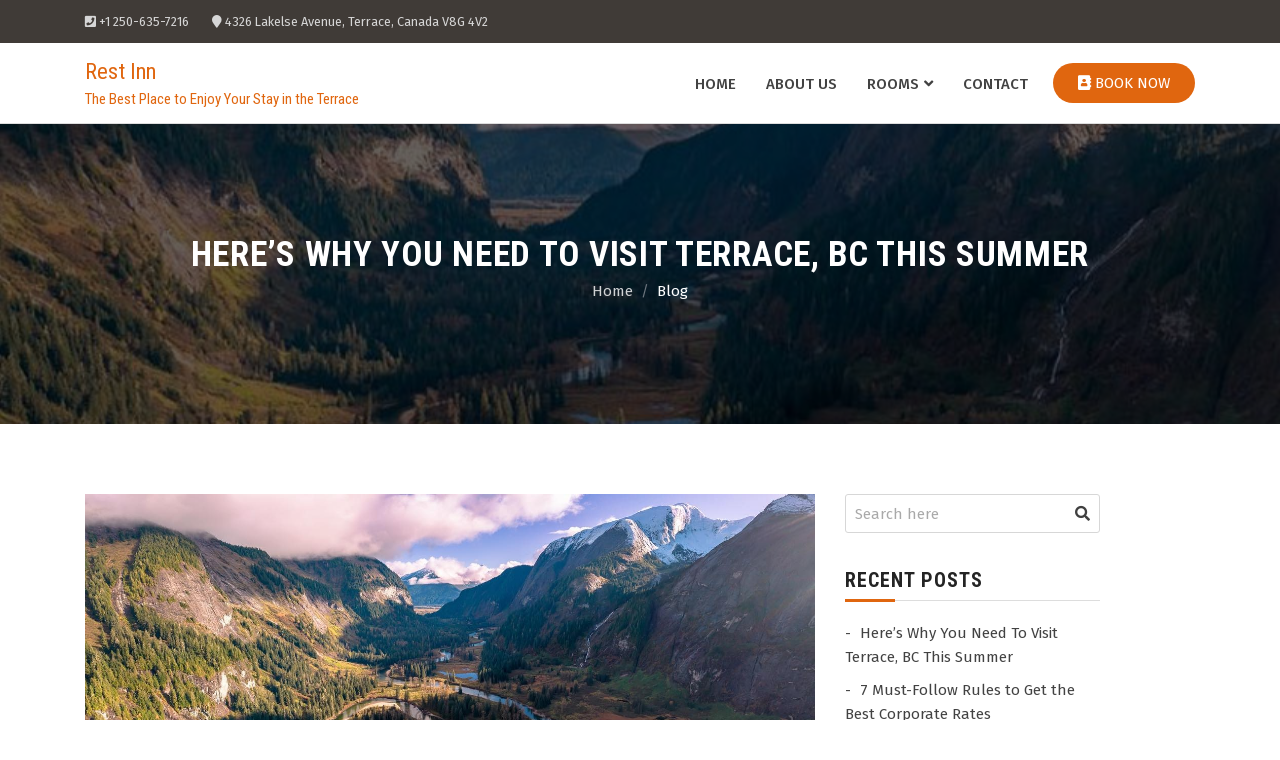

--- FILE ---
content_type: text/html; charset=UTF-8
request_url: https://www.restinnterrace.com/category/blog/
body_size: 10481
content:
 
		<!DOCTYPE html>
		<html lang="en-US">
    
    <head>

        		<meta charset="UTF-8">
	    <meta charset="utf-8">
	    <meta http-equiv="X-UA-Compatible" content="IE=edge">
	    <meta name="viewport" content="width=device-width, initial-scale=1">
	    <link rel="profile" href="http://gmpg.org/xfn/11">
        <!-- Google tag (gtag.js) -->
<script async src="https://www.googletagmanager.com/gtag/js?id=G-WRHPZ7CFD2"></script>
<script>
  window.dataLayer = window.dataLayer || [];
  function gtag(){dataLayer.push(arguments);}
  gtag('js', new Date());

  gtag('config', 'G-WRHPZ7CFD2');
</script>
    <title>Blog &#8211; Rest Inn</title>
<meta name='robots' content='max-image-preview:large' />
<link rel='dns-prefetch' href='//fonts.googleapis.com' />
<link rel="alternate" type="application/rss+xml" title="Rest Inn &raquo; Feed" href="https://www.restinnterrace.com/feed/" />
<link rel="alternate" type="application/rss+xml" title="Rest Inn &raquo; Comments Feed" href="https://www.restinnterrace.com/comments/feed/" />
<link rel="alternate" type="application/rss+xml" title="Rest Inn &raquo; Blog Category Feed" href="https://www.restinnterrace.com/category/blog/feed/" />
<script type="text/javascript">
/* <![CDATA[ */
window._wpemojiSettings = {"baseUrl":"https:\/\/s.w.org\/images\/core\/emoji\/14.0.0\/72x72\/","ext":".png","svgUrl":"https:\/\/s.w.org\/images\/core\/emoji\/14.0.0\/svg\/","svgExt":".svg","source":{"concatemoji":"https:\/\/www.restinnterrace.com\/wp-includes\/js\/wp-emoji-release.min.js?ver=6.4.2"}};
/*! This file is auto-generated */
!function(i,n){var o,s,e;function c(e){try{var t={supportTests:e,timestamp:(new Date).valueOf()};sessionStorage.setItem(o,JSON.stringify(t))}catch(e){}}function p(e,t,n){e.clearRect(0,0,e.canvas.width,e.canvas.height),e.fillText(t,0,0);var t=new Uint32Array(e.getImageData(0,0,e.canvas.width,e.canvas.height).data),r=(e.clearRect(0,0,e.canvas.width,e.canvas.height),e.fillText(n,0,0),new Uint32Array(e.getImageData(0,0,e.canvas.width,e.canvas.height).data));return t.every(function(e,t){return e===r[t]})}function u(e,t,n){switch(t){case"flag":return n(e,"\ud83c\udff3\ufe0f\u200d\u26a7\ufe0f","\ud83c\udff3\ufe0f\u200b\u26a7\ufe0f")?!1:!n(e,"\ud83c\uddfa\ud83c\uddf3","\ud83c\uddfa\u200b\ud83c\uddf3")&&!n(e,"\ud83c\udff4\udb40\udc67\udb40\udc62\udb40\udc65\udb40\udc6e\udb40\udc67\udb40\udc7f","\ud83c\udff4\u200b\udb40\udc67\u200b\udb40\udc62\u200b\udb40\udc65\u200b\udb40\udc6e\u200b\udb40\udc67\u200b\udb40\udc7f");case"emoji":return!n(e,"\ud83e\udef1\ud83c\udffb\u200d\ud83e\udef2\ud83c\udfff","\ud83e\udef1\ud83c\udffb\u200b\ud83e\udef2\ud83c\udfff")}return!1}function f(e,t,n){var r="undefined"!=typeof WorkerGlobalScope&&self instanceof WorkerGlobalScope?new OffscreenCanvas(300,150):i.createElement("canvas"),a=r.getContext("2d",{willReadFrequently:!0}),o=(a.textBaseline="top",a.font="600 32px Arial",{});return e.forEach(function(e){o[e]=t(a,e,n)}),o}function t(e){var t=i.createElement("script");t.src=e,t.defer=!0,i.head.appendChild(t)}"undefined"!=typeof Promise&&(o="wpEmojiSettingsSupports",s=["flag","emoji"],n.supports={everything:!0,everythingExceptFlag:!0},e=new Promise(function(e){i.addEventListener("DOMContentLoaded",e,{once:!0})}),new Promise(function(t){var n=function(){try{var e=JSON.parse(sessionStorage.getItem(o));if("object"==typeof e&&"number"==typeof e.timestamp&&(new Date).valueOf()<e.timestamp+604800&&"object"==typeof e.supportTests)return e.supportTests}catch(e){}return null}();if(!n){if("undefined"!=typeof Worker&&"undefined"!=typeof OffscreenCanvas&&"undefined"!=typeof URL&&URL.createObjectURL&&"undefined"!=typeof Blob)try{var e="postMessage("+f.toString()+"("+[JSON.stringify(s),u.toString(),p.toString()].join(",")+"));",r=new Blob([e],{type:"text/javascript"}),a=new Worker(URL.createObjectURL(r),{name:"wpTestEmojiSupports"});return void(a.onmessage=function(e){c(n=e.data),a.terminate(),t(n)})}catch(e){}c(n=f(s,u,p))}t(n)}).then(function(e){for(var t in e)n.supports[t]=e[t],n.supports.everything=n.supports.everything&&n.supports[t],"flag"!==t&&(n.supports.everythingExceptFlag=n.supports.everythingExceptFlag&&n.supports[t]);n.supports.everythingExceptFlag=n.supports.everythingExceptFlag&&!n.supports.flag,n.DOMReady=!1,n.readyCallback=function(){n.DOMReady=!0}}).then(function(){return e}).then(function(){var e;n.supports.everything||(n.readyCallback(),(e=n.source||{}).concatemoji?t(e.concatemoji):e.wpemoji&&e.twemoji&&(t(e.twemoji),t(e.wpemoji)))}))}((window,document),window._wpemojiSettings);
/* ]]> */
</script>
<style id='wp-emoji-styles-inline-css' type='text/css'>

	img.wp-smiley, img.emoji {
		display: inline !important;
		border: none !important;
		box-shadow: none !important;
		height: 1em !important;
		width: 1em !important;
		margin: 0 0.07em !important;
		vertical-align: -0.1em !important;
		background: none !important;
		padding: 0 !important;
	}
</style>
<link rel='stylesheet' id='wp-block-library-css' href='https://www.restinnterrace.com/wp-includes/css/dist/block-library/style.min.css?ver=6.4.2' type='text/css' media='all' />
<style id='classic-theme-styles-inline-css' type='text/css'>
/*! This file is auto-generated */
.wp-block-button__link{color:#fff;background-color:#32373c;border-radius:9999px;box-shadow:none;text-decoration:none;padding:calc(.667em + 2px) calc(1.333em + 2px);font-size:1.125em}.wp-block-file__button{background:#32373c;color:#fff;text-decoration:none}
</style>
<style id='global-styles-inline-css' type='text/css'>
body{--wp--preset--color--black: #000000;--wp--preset--color--cyan-bluish-gray: #abb8c3;--wp--preset--color--white: #ffffff;--wp--preset--color--pale-pink: #f78da7;--wp--preset--color--vivid-red: #cf2e2e;--wp--preset--color--luminous-vivid-orange: #ff6900;--wp--preset--color--luminous-vivid-amber: #fcb900;--wp--preset--color--light-green-cyan: #7bdcb5;--wp--preset--color--vivid-green-cyan: #00d084;--wp--preset--color--pale-cyan-blue: #8ed1fc;--wp--preset--color--vivid-cyan-blue: #0693e3;--wp--preset--color--vivid-purple: #9b51e0;--wp--preset--gradient--vivid-cyan-blue-to-vivid-purple: linear-gradient(135deg,rgba(6,147,227,1) 0%,rgb(155,81,224) 100%);--wp--preset--gradient--light-green-cyan-to-vivid-green-cyan: linear-gradient(135deg,rgb(122,220,180) 0%,rgb(0,208,130) 100%);--wp--preset--gradient--luminous-vivid-amber-to-luminous-vivid-orange: linear-gradient(135deg,rgba(252,185,0,1) 0%,rgba(255,105,0,1) 100%);--wp--preset--gradient--luminous-vivid-orange-to-vivid-red: linear-gradient(135deg,rgba(255,105,0,1) 0%,rgb(207,46,46) 100%);--wp--preset--gradient--very-light-gray-to-cyan-bluish-gray: linear-gradient(135deg,rgb(238,238,238) 0%,rgb(169,184,195) 100%);--wp--preset--gradient--cool-to-warm-spectrum: linear-gradient(135deg,rgb(74,234,220) 0%,rgb(151,120,209) 20%,rgb(207,42,186) 40%,rgb(238,44,130) 60%,rgb(251,105,98) 80%,rgb(254,248,76) 100%);--wp--preset--gradient--blush-light-purple: linear-gradient(135deg,rgb(255,206,236) 0%,rgb(152,150,240) 100%);--wp--preset--gradient--blush-bordeaux: linear-gradient(135deg,rgb(254,205,165) 0%,rgb(254,45,45) 50%,rgb(107,0,62) 100%);--wp--preset--gradient--luminous-dusk: linear-gradient(135deg,rgb(255,203,112) 0%,rgb(199,81,192) 50%,rgb(65,88,208) 100%);--wp--preset--gradient--pale-ocean: linear-gradient(135deg,rgb(255,245,203) 0%,rgb(182,227,212) 50%,rgb(51,167,181) 100%);--wp--preset--gradient--electric-grass: linear-gradient(135deg,rgb(202,248,128) 0%,rgb(113,206,126) 100%);--wp--preset--gradient--midnight: linear-gradient(135deg,rgb(2,3,129) 0%,rgb(40,116,252) 100%);--wp--preset--font-size--small: 13px;--wp--preset--font-size--medium: 20px;--wp--preset--font-size--large: 36px;--wp--preset--font-size--x-large: 42px;--wp--preset--spacing--20: 0.44rem;--wp--preset--spacing--30: 0.67rem;--wp--preset--spacing--40: 1rem;--wp--preset--spacing--50: 1.5rem;--wp--preset--spacing--60: 2.25rem;--wp--preset--spacing--70: 3.38rem;--wp--preset--spacing--80: 5.06rem;--wp--preset--shadow--natural: 6px 6px 9px rgba(0, 0, 0, 0.2);--wp--preset--shadow--deep: 12px 12px 50px rgba(0, 0, 0, 0.4);--wp--preset--shadow--sharp: 6px 6px 0px rgba(0, 0, 0, 0.2);--wp--preset--shadow--outlined: 6px 6px 0px -3px rgba(255, 255, 255, 1), 6px 6px rgba(0, 0, 0, 1);--wp--preset--shadow--crisp: 6px 6px 0px rgba(0, 0, 0, 1);}:where(.is-layout-flex){gap: 0.5em;}:where(.is-layout-grid){gap: 0.5em;}body .is-layout-flow > .alignleft{float: left;margin-inline-start: 0;margin-inline-end: 2em;}body .is-layout-flow > .alignright{float: right;margin-inline-start: 2em;margin-inline-end: 0;}body .is-layout-flow > .aligncenter{margin-left: auto !important;margin-right: auto !important;}body .is-layout-constrained > .alignleft{float: left;margin-inline-start: 0;margin-inline-end: 2em;}body .is-layout-constrained > .alignright{float: right;margin-inline-start: 2em;margin-inline-end: 0;}body .is-layout-constrained > .aligncenter{margin-left: auto !important;margin-right: auto !important;}body .is-layout-constrained > :where(:not(.alignleft):not(.alignright):not(.alignfull)){max-width: var(--wp--style--global--content-size);margin-left: auto !important;margin-right: auto !important;}body .is-layout-constrained > .alignwide{max-width: var(--wp--style--global--wide-size);}body .is-layout-flex{display: flex;}body .is-layout-flex{flex-wrap: wrap;align-items: center;}body .is-layout-flex > *{margin: 0;}body .is-layout-grid{display: grid;}body .is-layout-grid > *{margin: 0;}:where(.wp-block-columns.is-layout-flex){gap: 2em;}:where(.wp-block-columns.is-layout-grid){gap: 2em;}:where(.wp-block-post-template.is-layout-flex){gap: 1.25em;}:where(.wp-block-post-template.is-layout-grid){gap: 1.25em;}.has-black-color{color: var(--wp--preset--color--black) !important;}.has-cyan-bluish-gray-color{color: var(--wp--preset--color--cyan-bluish-gray) !important;}.has-white-color{color: var(--wp--preset--color--white) !important;}.has-pale-pink-color{color: var(--wp--preset--color--pale-pink) !important;}.has-vivid-red-color{color: var(--wp--preset--color--vivid-red) !important;}.has-luminous-vivid-orange-color{color: var(--wp--preset--color--luminous-vivid-orange) !important;}.has-luminous-vivid-amber-color{color: var(--wp--preset--color--luminous-vivid-amber) !important;}.has-light-green-cyan-color{color: var(--wp--preset--color--light-green-cyan) !important;}.has-vivid-green-cyan-color{color: var(--wp--preset--color--vivid-green-cyan) !important;}.has-pale-cyan-blue-color{color: var(--wp--preset--color--pale-cyan-blue) !important;}.has-vivid-cyan-blue-color{color: var(--wp--preset--color--vivid-cyan-blue) !important;}.has-vivid-purple-color{color: var(--wp--preset--color--vivid-purple) !important;}.has-black-background-color{background-color: var(--wp--preset--color--black) !important;}.has-cyan-bluish-gray-background-color{background-color: var(--wp--preset--color--cyan-bluish-gray) !important;}.has-white-background-color{background-color: var(--wp--preset--color--white) !important;}.has-pale-pink-background-color{background-color: var(--wp--preset--color--pale-pink) !important;}.has-vivid-red-background-color{background-color: var(--wp--preset--color--vivid-red) !important;}.has-luminous-vivid-orange-background-color{background-color: var(--wp--preset--color--luminous-vivid-orange) !important;}.has-luminous-vivid-amber-background-color{background-color: var(--wp--preset--color--luminous-vivid-amber) !important;}.has-light-green-cyan-background-color{background-color: var(--wp--preset--color--light-green-cyan) !important;}.has-vivid-green-cyan-background-color{background-color: var(--wp--preset--color--vivid-green-cyan) !important;}.has-pale-cyan-blue-background-color{background-color: var(--wp--preset--color--pale-cyan-blue) !important;}.has-vivid-cyan-blue-background-color{background-color: var(--wp--preset--color--vivid-cyan-blue) !important;}.has-vivid-purple-background-color{background-color: var(--wp--preset--color--vivid-purple) !important;}.has-black-border-color{border-color: var(--wp--preset--color--black) !important;}.has-cyan-bluish-gray-border-color{border-color: var(--wp--preset--color--cyan-bluish-gray) !important;}.has-white-border-color{border-color: var(--wp--preset--color--white) !important;}.has-pale-pink-border-color{border-color: var(--wp--preset--color--pale-pink) !important;}.has-vivid-red-border-color{border-color: var(--wp--preset--color--vivid-red) !important;}.has-luminous-vivid-orange-border-color{border-color: var(--wp--preset--color--luminous-vivid-orange) !important;}.has-luminous-vivid-amber-border-color{border-color: var(--wp--preset--color--luminous-vivid-amber) !important;}.has-light-green-cyan-border-color{border-color: var(--wp--preset--color--light-green-cyan) !important;}.has-vivid-green-cyan-border-color{border-color: var(--wp--preset--color--vivid-green-cyan) !important;}.has-pale-cyan-blue-border-color{border-color: var(--wp--preset--color--pale-cyan-blue) !important;}.has-vivid-cyan-blue-border-color{border-color: var(--wp--preset--color--vivid-cyan-blue) !important;}.has-vivid-purple-border-color{border-color: var(--wp--preset--color--vivid-purple) !important;}.has-vivid-cyan-blue-to-vivid-purple-gradient-background{background: var(--wp--preset--gradient--vivid-cyan-blue-to-vivid-purple) !important;}.has-light-green-cyan-to-vivid-green-cyan-gradient-background{background: var(--wp--preset--gradient--light-green-cyan-to-vivid-green-cyan) !important;}.has-luminous-vivid-amber-to-luminous-vivid-orange-gradient-background{background: var(--wp--preset--gradient--luminous-vivid-amber-to-luminous-vivid-orange) !important;}.has-luminous-vivid-orange-to-vivid-red-gradient-background{background: var(--wp--preset--gradient--luminous-vivid-orange-to-vivid-red) !important;}.has-very-light-gray-to-cyan-bluish-gray-gradient-background{background: var(--wp--preset--gradient--very-light-gray-to-cyan-bluish-gray) !important;}.has-cool-to-warm-spectrum-gradient-background{background: var(--wp--preset--gradient--cool-to-warm-spectrum) !important;}.has-blush-light-purple-gradient-background{background: var(--wp--preset--gradient--blush-light-purple) !important;}.has-blush-bordeaux-gradient-background{background: var(--wp--preset--gradient--blush-bordeaux) !important;}.has-luminous-dusk-gradient-background{background: var(--wp--preset--gradient--luminous-dusk) !important;}.has-pale-ocean-gradient-background{background: var(--wp--preset--gradient--pale-ocean) !important;}.has-electric-grass-gradient-background{background: var(--wp--preset--gradient--electric-grass) !important;}.has-midnight-gradient-background{background: var(--wp--preset--gradient--midnight) !important;}.has-small-font-size{font-size: var(--wp--preset--font-size--small) !important;}.has-medium-font-size{font-size: var(--wp--preset--font-size--medium) !important;}.has-large-font-size{font-size: var(--wp--preset--font-size--large) !important;}.has-x-large-font-size{font-size: var(--wp--preset--font-size--x-large) !important;}
.wp-block-navigation a:where(:not(.wp-element-button)){color: inherit;}
:where(.wp-block-post-template.is-layout-flex){gap: 1.25em;}:where(.wp-block-post-template.is-layout-grid){gap: 1.25em;}
:where(.wp-block-columns.is-layout-flex){gap: 2em;}:where(.wp-block-columns.is-layout-grid){gap: 2em;}
.wp-block-pullquote{font-size: 1.5em;line-height: 1.6;}
</style>
<link rel='stylesheet' id='contact-form-7-css' href='https://www.restinnterrace.com/wp-content/plugins/contact-form-7/includes/css/styles.css?ver=5.8.4' type='text/css' media='all' />
<link rel='stylesheet' id='bootstrap-css' href='https://www.restinnterrace.com/wp-content/themes/country-inn/assets/css/bootstrap.css?ver=4.5.1' type='text/css' media='all' />
<link rel='stylesheet' id='fontawesome-css' href='https://www.restinnterrace.com/wp-content/themes/country-inn/assets/css/fontawesome.css?ver=4.5.0' type='text/css' media='all' />
<link rel='stylesheet' id='slick-css' href='https://www.restinnterrace.com/wp-content/themes/country-inn/assets/css/slick.css?ver=4.5.0' type='text/css' media='all' />
<link rel='stylesheet' id='slick-theme-css' href='https://www.restinnterrace.com/wp-content/themes/country-inn/assets/css/slick-theme.css?ver=4.5.0' type='text/css' media='all' />
<link rel='stylesheet' id='country-inn-googleapis-css' href='https://fonts.googleapis.com/css?family=Cutive+Mono%7CFira+Sans:300,300i,400,400i,500,500i,600,600i,700,800%7CRoboto+Condensed:400,700%7CRock+Salt%7CDawning+of+a+New+Day' type='text/css' media='all' />
<link rel='stylesheet' id='country-inn-style-css' href='https://www.restinnterrace.com/wp-content/themes/country-inn/style.css?ver=6.4.2' type='text/css' media='all' />
<link rel='stylesheet' id='country-inn-skin-css' href='https://www.restinnterrace.com/wp-content/themes/country-inn/assets/css/skin.css?ver=4.5.0' type='text/css' media='all' />
<style id='country-inn-skin-inline-css' type='text/css'>
.section-0-background,.btn-primary, .pri-bg, .nav-btn a, .booking button[type='submit']:hover, .btn.bdr:hover, .title-sep:before, h3.sec-title:after, .title-sep:after, .slick-dots li.slick-active button,.slick-prev:hover, .slick-prev:focus, .slick-next:hover, .slick-next:focus,  a.scrollUp, .navbar-nav li>.sub-menu>li a:hover,  .check-wrap input[type='checkbox']:checked + label:before, .ui-state-highlight, .ui-widget-content .ui-state-highlight, .ui-widget-header .ui-state-highlight, .pagination li .page-numbers:hover, .pagination li .page-numbers.current, .event-list li .e-date, h2.widget-title:after, .btn.is-active, .img-grid .img-item a:after, input[type='submit'], button[type='submit'], .modal-content button.close {
            background-color: #e0660f;
        }
    
    .pri-color, a:hover, .header-1 a:hover, .navbar-nav .menu-item a:hover, .home .header-1 .sticky-wrapper:not(.is-sticky) .menu-item>a:hover, .booking button[type='submit'], .btn.bdr, .title-sep, .service-list li .icon, .btn-play, .testi-box p:before, a.view, .navbar-nav li>.sub-menu>li a, .tags a,.service-box h4 a:hover, .service-box a:hover, .testi-slide-2 p:before, .social li a:hover, .filter-toggle:hover, h2.price, widget_search.btn-search:hover, .sidebar .widget .categories li .posts-num, .nav-tabs .menu-item.show .nav-link, .nav-tabs .nav-link.active, .nav-tabs.history .nav-link:hover, .widget_search .searchsubmit:hover, .reply:before, footer .social li a {
            color: #e0660f; 
        }
    .booking button[type='submit'], .btn.bdr, .hero-banner .btn.bdr:hover, .service-list li .icon, .check-wrap input[type='checkbox']:checked + label:before,  .nav-tabs.history, ul.nav.nav-tabs > li a.active{
            border-color: #e0660f;
        }
    .site-title a, .site-description{
       color: e0660f;}
    
</style>
<link rel='stylesheet' id='country-inn-responsive-css' href='https://www.restinnterrace.com/wp-content/themes/country-inn/assets/css/responsive.css?ver=4.5.0' type='text/css' media='all' />
<script type="text/javascript" src="https://www.restinnterrace.com/wp-content/plugins/enable-jquery-migrate-helper/js/jquery/jquery-1.12.4-wp.js?ver=1.12.4-wp" id="jquery-core-js"></script>
<script type="text/javascript" src="https://www.restinnterrace.com/wp-content/plugins/enable-jquery-migrate-helper/js/jquery-migrate/jquery-migrate-1.4.1-wp.js?ver=1.4.1-wp" id="jquery-migrate-js"></script>
<link rel="https://api.w.org/" href="https://www.restinnterrace.com/wp-json/" /><link rel="alternate" type="application/json" href="https://www.restinnterrace.com/wp-json/wp/v2/categories/2" /><link rel="EditURI" type="application/rsd+xml" title="RSD" href="https://www.restinnterrace.com/xmlrpc.php?rsd" />
<meta name="generator" content="WordPress 6.4.2" />
<style type="text/css">.recentcomments a{display:inline !important;padding:0 !important;margin:0 !important;}</style>        <style type="text/css">
                        .site-title a,
            .site-description {
                color: #e0660f;
            }

                    </style>
        		<style type="text/css" id="wp-custom-css">
			.page-id-458 .room-wrap{
	height:400px;
}
.page-id-458 .blog-wrap .post-meta-wrap, .page-id-458 .blog-wrap .post-info, .service-list .wow:nth-child(1){
	display: none !important;
}
.page-id-458 .blog-wrap{
	height: 440px;
	display: flex;
	flex-direction: column;
	justify-content: space-between;
}
.soft-gray .gutter-10{
	display: flex;
	justify-content: center;
}
		</style>
		</head>

<body class="archive category category-blog category-2 custom-background hfeed right-sidebar">
	
    		<a class="skip-link screen-reader-text"
        href="#content">Skip to content</a>
        <div id="cover" class="dark-bg"><div><div class="sp sp-circle"></div> LOADING...</div></div>
      <header class="site-header header-2">
        <div class="header sticky"> 
        
    <div class="header-top-bar dark-bg">
        <div class="container">
            <div class="row align-items-center">
                <div class="col-sm-6 top-left">
                    <span class="site-info"><i class="fa fa-phone-square"></i>+1 250-635-7216</span>

                    <span class="site-info"><i class="fa fa-map-marker"></i>4326 Lakelse Avenue, Terrace, Canada V8G 4V2</span>
                </div>

                <!--left-->
                <div class="col-sm-6 top-right social-links">
                                 </div>  
            </div>
        </div>
    </div>
        <!-- Header Lower -->
        <div class="container">
           <nav class="navbar navbar-expand-lg">
                    <!--Logo Box-->
                    
      <div class="navbar-brand sec-font">
      
    
	    
	                    <p class="site-title">
	                        <a href="https://www.restinnterrace.com/" rel="home">Rest Inn</a>
	                    </p>

	                    	                <p class="site-description">The Best Place to Enjoy Your Stay in the Terrace</p>
	                	 </div>
	
                    <!--Nav Outer--> 
                    <button type="button" class="navbar-toggler collapsed" data-toggle="collapse" data-target="#main-nav"> 
                        <span class="icon-bar"></span>
                        <span class="icon-bar"></span>
                        <span class="icon-bar"></span>
                      </button>

                     <div class="collapse navbar-collapse" id="main-nav">
                        <!--main nav hook-->

                        
 <!-- Main Menu -->
        
   <ul id="menu-primary" class="navbar-nav"><li id="menu-item-402" class="menu-item menu-item-type-custom menu-item-object-custom menu-item-home menu-item-402"><a href="http://www.restinnterrace.com/">Home</a></li>
<li id="menu-item-775" class="menu-item menu-item-type-post_type menu-item-object-page menu-item-775"><a href="https://www.restinnterrace.com/welcome-to-rest-inn/">About Us</a></li>
<li id="menu-item-789" class="menu-item menu-item-type-custom menu-item-object-custom menu-item-has-children menu-item-789"><a href="#">Rooms</a>
<ul class="sub-menu">
	<li id="menu-item-792" class="menu-item menu-item-type-post_type menu-item-object-post menu-item-792"><a href="https://www.restinnterrace.com/?p=641">Standard Queen Room</a></li>
	<li id="menu-item-791" class="menu-item menu-item-type-post_type menu-item-object-post menu-item-791"><a href="https://www.restinnterrace.com/?p=657">Double Room with Two Double Beds</a></li>
	<li id="menu-item-790" class="menu-item menu-item-type-post_type menu-item-object-post menu-item-790"><a href="https://www.restinnterrace.com/?p=659">Deluxe Queen Room with Kitchenette</a></li>
</ul>
</li>
<li id="menu-item-415" class="menu-item menu-item-type-post_type menu-item-object-page menu-item-415"><a href="https://www.restinnterrace.com/contact-me/">Contact</a></li>
</ul>    
    <button type="button" class="btn btn-primary" data-toggle="modal" data-target="#bookmodel">
        <i class="fa fa-address-book"></i> Book Now            
    </button>
       
                        <!--Search Box-->
                       
                    </div><!--Nav Outer End-->
                </nav>
            </div>
        </div>
        </header><!-- #masthead -->    

        <div class="page-header jarallax overlay d-flex align-items-center text-center text-white">

        <img class="jarallax-img" src="https://www.restinnterrace.com/wp-content/uploads/2022/06/new.jpg" alt="">
      
        <div class="container">

            <div class="row">

                <div class="col-sm-12">

                    <h2 class="text-white text-uppercase mb-0">Here’s Why You Need To Visit Terrace, BC This Summer</h2>

                        <nav role="navigation" aria-label="Breadcrumbs" class="breadcrumb-trail breadcrumbs" itemprop="breadcrumb"><false class="trail-browse"></false><ul class="trail-items" itemscope itemtype="http://schema.org/BreadcrumbList"><meta name="numberOfItems" content="2" /><meta name="itemListOrder" content="Ascending" /><li itemprop="itemListElement" itemscope itemtype="http://schema.org/ListItem" class="trail-item trail-begin"><a href="https://www.restinnterrace.com/" rel="home" itemprop="item"><span itemprop="name">Home</span></a><meta itemprop="position" content="1" /></li><li itemprop="itemListElement" itemscope itemtype="http://schema.org/ListItem" class="trail-item trail-end"><span itemprop="item"><span itemprop="name">Blog</span></span><meta itemprop="position" content="2" /></li></ul></nav>

                </div>

            </div>                   

        </div>

    </div>
      
        <!-- Page Header End -->
    <main class="sec-mar">
        <div class="container">
            <div class="row">
                <div class="col-sm-8 col-sm-8 left-block">
                    <article id="post-878" class="post-878 post type-post status-publish format-standard has-post-thumbnail hentry category-blog category-travel tag-boating-and-paddling tag-furlong-bay-provincial-campground tag-lakelse-lake-provincial-park tag-rest-inn tag-rest-inn-terrace tag-sherwood-mountain-brewhouse tag-skeena-valley-farmers-market tag-summer-in-terrace tag-terrace-bc tag-terrace-mountain-bike-trails tag-terrace-wildlife tag-things-to-do-in-terrace tag-visit-terrace tag-world-class-fishing">

    <div class="blog-wrap">

        <figure class="img-animi mb-20">
                       <div class="post-info">
              
               <span class="date pri-bg text-white">14 <small>Jan</small></span> 

            </div>

            <!--post info-->
 
                     
        <div class="blog-img" no-image >
                                                <a href="https://www.restinnterrace.com/heres-why-you-need-to-visit-terrace-bc-this-summer/"><img width="1440" height="809" src="https://www.restinnterrace.com/wp-content/uploads/2022/06/pot.jpg" class="attachment-full size-full wp-post-image" alt="" decoding="async" fetchpriority="high" srcset="https://www.restinnterrace.com/wp-content/uploads/2022/06/pot.jpg 1440w, https://www.restinnterrace.com/wp-content/uploads/2022/06/pot-300x169.jpg 300w, https://www.restinnterrace.com/wp-content/uploads/2022/06/pot-1024x575.jpg 1024w, https://www.restinnterrace.com/wp-content/uploads/2022/06/pot-768x431.jpg 768w" sizes="(max-width: 1440px) 100vw, 1440px" /></a>

                        
        </div>

        </figure>

       <h4><a href="https://www.restinnterrace.com/heres-why-you-need-to-visit-terrace-bc-this-summer/">Here’s Why You Need To Visit Terrace, BC This Summer</a></h4>

        <div class="post-meta-wrap mb-20">
                     <span class="meta-info">

                <a href="<a href="http://www.restinnterrace.com" title="Visit booking_admin&#8217;s website" rel="author external">booking_admin</a>"><i class="fa fa-user"></i> booking_admin</a>

            </span>

            <!--authar-->
                        <span class="meta-info">

                <a href="#"><i class="fa fa-comments"></i>  no Comments</a>

            </span>

            <!--comment-->
                  </div>

        <!--post meta-->

       <div class="content-hold">

            <p>

              Planning a trip to Northwestern British Columbia? Welcome to Terrace, a city built within a
            </p>

        </div>



        <a class="view" href="https://www.restinnterrace.com/heres-why-you-need-to-visit-terrace-bc-this-summer/"> <i class="fa fa-long-arrow-alt-right"></i> </a>

    </div> 

</article><!-- #post-## -->
<article id="post-873" class="post-873 post type-post status-publish format-standard hentry category-blog category-travel tag-blog tag-corporate-rates-work tag-hotel-in-terrace tag-how-to-get-corporate-rates tag-terrace-bc">

    <div class="blog-wrap">

        <figure class="img-animi mb-20">
                       <div class="post-info">
              
               <span class="date pri-bg text-white">14 <small>Jan</small></span> 

            </div>

            <!--post info-->
 
                     
        <div class="blog-img" no-image >
                    
        </div>

        </figure>

       <h4><a href="https://www.restinnterrace.com/7-must-follow-rules-to-get-the-best-corporate-rates/">7 Must-Follow Rules to Get the Best Corporate Rates</a></h4>

        <div class="post-meta-wrap mb-20">
                     <span class="meta-info">

                <a href="<a href="http://www.restinnterrace.com" title="Visit booking_admin&#8217;s website" rel="author external">booking_admin</a>"><i class="fa fa-user"></i> booking_admin</a>

            </span>

            <!--authar-->
                        <span class="meta-info">

                <a href="#"><i class="fa fa-comments"></i>  no Comments</a>

            </span>

            <!--comment-->
                  </div>

        <!--post meta-->

       <div class="content-hold">

            <p>

              Hotel room rates are always changing and highly affected by the demand and supply. The
            </p>

        </div>



        <a class="view" href="https://www.restinnterrace.com/7-must-follow-rules-to-get-the-best-corporate-rates/"> <i class="fa fa-long-arrow-alt-right"></i> </a>

    </div> 

</article><!-- #post-## -->
<ul class='pagination'></ul>
                </div><!--div -->
                             <div  class="col-sm-3 sidebar">

                <div id="sidebar"> 
                   <aside id="secondary" class="widget-area" role="complementary">
	<li id="search-2" class="widget widget_search"><div class="search-block">
    <form action="https://www.restinnterrace.com" class="searchform search-form" id="searchform" method="get" role="search">
        <div>
            <label for="menu-search" class="screen-reader-text"></label>
                        <input type="text" placeholder="Search here" class="blog-search-field" id="menu-search" name="s" value="">
            <button class="searchsubmit fa fa-search" type="submit" id="searchsubmit"></button>
        </div>
    </form>
</div></li>

		<li id="recent-posts-2" class="widget widget_recent_entries">
		<h2 class="widget-title">Recent Posts</h2>
		<ul>
											<li>
					<a href="https://www.restinnterrace.com/heres-why-you-need-to-visit-terrace-bc-this-summer/">Here’s Why You Need To Visit Terrace, BC This Summer</a>
									</li>
											<li>
					<a href="https://www.restinnterrace.com/7-must-follow-rules-to-get-the-best-corporate-rates/">7 Must-Follow Rules to Get the Best Corporate Rates</a>
									</li>
											<li>
					<a href="https://www.restinnterrace.com/dining/">Dining</a>
									</li>
											<li>
					<a href="https://www.restinnterrace.com/places-to-visit/">Places To Visit</a>
									</li>
					</ul>

		</li>
<li id="recent-comments-2" class="widget widget_recent_comments"><h2 class="widget-title">Recent Comments</h2><ul id="recentcomments"></ul></li>
<li id="archives-2" class="widget widget_archive"><h2 class="widget-title">Archives</h2>
			<ul>
					<li><a href='https://www.restinnterrace.com/2022/06/'>June 2022</a></li>
	<li><a href='https://www.restinnterrace.com/2020/09/'>September 2020</a></li>
			</ul>

			</li>
<li id="categories-2" class="widget widget_categories"><h2 class="widget-title">Categories</h2>
			<ul>
					<li class="cat-item cat-item-58"><a href="https://www.restinnterrace.com/category/attractions/">Attractions</a>
</li>
	<li class="cat-item cat-item-2 current-cat"><a aria-current="page" href="https://www.restinnterrace.com/category/blog/">Blog</a>
</li>
	<li class="cat-item cat-item-12"><a href="https://www.restinnterrace.com/category/travel/">Travel</a>
</li>
	<li class="cat-item cat-item-1"><a href="https://www.restinnterrace.com/category/uncategorized/">Uncategorized</a>
</li>
			</ul>

			</li>
<li id="meta-2" class="widget widget_meta"><h2 class="widget-title">Meta</h2>
		<ul>
						<li><a href="https://www.restinnterrace.com/wp-login.php">Log in</a></li>
			<li><a href="https://www.restinnterrace.com/feed/">Entries feed</a></li>
			<li><a href="https://www.restinnterrace.com/comments/feed/">Comments feed</a></li>

			<li><a href="https://wordpress.org/">WordPress.org</a></li>
		</ul>

		</li>
</aside><!-- #secondary -->
                </div>
                
            </div>
                    </div>
        </div>
        <!-- div -->
    </main>
        <!--subscription-->

<!-- Footer Top Start -->
 <footer class="site-footer">
               
		

             <div class="footer dark-bg sec-pad">

               <div class="container"> 

                  <div class="row">
                    
                    <div class="col-md-3">
                        <div class="footer-widget">
                            <section id="text-4" class="widget widget_text"><h2 class="widget-title">Address</h2>			<div class="textwidget"><p>4326 Lakelse Avenue, Terrace, Canada V8G 4V2</p>
</div>
		</section>                        </div>
                    </div>
                    
                    <div class="col-md-3">
                        <div class="footer-widget">
                            <section id="text-5" class="widget widget_text"><h2 class="widget-title">Phone Number</h2>			<div class="textwidget"><p><i class="fa fa-phone-square"></i>+1 250-635-7216</p>
</div>
		</section><section id="block-2" class="widget widget_block">
<h4 class="wp-block-heading">Timing</h4>
</section><section id="block-3" class="widget widget_block widget_text">
<p>7:00 AM to 10:00 PM</p>
</section>                        </div>
                    </div>
                    
                    <div class="col-md-3">
                        <div class="footer-widget">
                            <section id="text-6" class="widget widget_text"><h2 class="widget-title">Email ID</h2>			<div class="textwidget"><p>info@restinnterrace.com</p>
</div>
		</section>                        </div>
                    </div>
                    
                    <div class="col-md-3">
                        <div class="footer-widget">
                            <section id="text-9" class="widget widget_text"><h2 class="widget-title">FOLLOW US ON</h2>			<div class="textwidget"><p><a href="https://www.facebook.com/profile.php?id=61551469983229&#038;mibextid=ZbWKwL" target="blank" rel="noopener"><img loading="lazy" decoding="async" class="alignnone size-thumbnail wp-image-951" src="http://www.restinnterrace.com/wp-content/uploads/2022/11/Facebook-Logo-150x150.png" alt="" width="38" height="38" srcset="https://www.restinnterrace.com/wp-content/uploads/2022/11/Facebook-Logo-150x150.png 150w, https://www.restinnterrace.com/wp-content/uploads/2022/11/Facebook-Logo-300x300.png 300w, https://www.restinnterrace.com/wp-content/uploads/2022/11/Facebook-Logo.png 500w" sizes="(max-width: 38px) 100vw, 38px" /></a><a href="https://www.instagram.com/rest.innterracebc?igsh=MXJkZHYwZnF6bjAxeQ==" target="blank" rel="noopener"><img loading="lazy" decoding="async" class="alignnone size-thumbnail wp-image-951" src="http://www.restinnterrace.com/wp-content/uploads/2022/11/Insta-logo.png" alt="" width="38" height="38" /></a></p>
</div>
		</section>                        </div>
                    </div>
                      
                </div><!-- /.row -->
            </div><!-- /.container -->
        </div>
        <!-- Footer Top End -->    
		
     <div class="footer-bottom">

            <div class="container">

                <div class="row align-items-center">

                    <div class="col-sm-7">
                        <div class="powered-text">
                             <span></span>
                            <p>Rest Inn &copy; 2020. All rights reserved. | Developed By: <a href="https://digitalmodule.net/">Digital Module Technologies</a></p>
                        </div>  
                    </div>

                    <!--award-->



                    <div class="col-sm-5 text-right">

                        <div class="social-links">
                                           </div> 
                    <!--social-->     

                    </div>

                    <!--social-->


                    
                </div>

            </div>

        </div>

 </footer> 
<!--footer-->

     <a href="#" class="scrollUp"><i class="fa fa-arrow-up"></i></a>
    
    <div class="modal fade" id="bookmodel" role="dialog">
      <div class="modal-dialog" role="document">
        <div class="modal-content">
          <button type="button" class="close" data-dismiss="modal" aria-label="Close">
              <span aria-hidden="true">&times;</span>
            </button>  

          <figure>
            <img src="http://www.restinnterrace.com/wp-content/uploads/2020/09/nature-4347932_1920.jpg">
          </figure>

          <div class="right">  
            <h2></h2> 
            
<div class="wpcf7 no-js" id="wpcf7-f633-o1" lang="en-US" dir="ltr">
<div class="screen-reader-response"><p role="status" aria-live="polite" aria-atomic="true"></p> <ul></ul></div>
<form action="/category/blog/#wpcf7-f633-o1" method="post" class="wpcf7-form init" aria-label="Contact form" novalidate="novalidate" data-status="init">
<div style="display: none;">
<input type="hidden" name="_wpcf7" value="633" />
<input type="hidden" name="_wpcf7_version" value="5.8.4" />
<input type="hidden" name="_wpcf7_locale" value="en_US" />
<input type="hidden" name="_wpcf7_unit_tag" value="wpcf7-f633-o1" />
<input type="hidden" name="_wpcf7_container_post" value="0" />
<input type="hidden" name="_wpcf7_posted_data_hash" value="" />
</div>
<div class="form-group row">
	<div class="col-sm-6">
		<p><label>FULL NAME</label><span class="wpcf7-form-control-wrap" data-name="fullname"><input size="40" class="wpcf7-form-control wpcf7-text wpcf7-validates-as-required" aria-required="true" aria-invalid="false" value="" type="text" name="fullname" /></span>
		</p>
	</div>
	<div class="col-sm-6">
		<p><label>EMAIL</label><span class="wpcf7-form-control-wrap" data-name="emailing"><input size="40" class="wpcf7-form-control wpcf7-email wpcf7-validates-as-required wpcf7-text wpcf7-validates-as-email" aria-required="true" aria-invalid="false" placeholder="Email" value="" type="email" name="emailing" /></span>
		</p>
	</div>
	<div class="col-sm-6">
		<p><label>Phone</label><span class="wpcf7-form-control-wrap" data-name="phone"><input size="40" class="wpcf7-form-control wpcf7-text wpcf7-validates-as-required" aria-required="true" aria-invalid="false" value="" type="text" name="phone" /></span>
		</p>
	</div>
</div>
<div class="form-group row">
	<div class="col-sm-6">
		<p><label>CHECK IN</label><span class="wpcf7-form-control-wrap" data-name="checkin"><input class="wpcf7-form-control wpcf7-date wpcf7-validates-as-required wpcf7-validates-as-date" aria-required="true" aria-invalid="false" value="yyyy-mm-dd" type="date" name="checkin" /></span>
		</p>
	</div>
	<div class="col-sm-6">
		<p><label>CHECK OUT</label><span class="wpcf7-form-control-wrap" data-name="checkout"><input class="wpcf7-form-control wpcf7-date wpcf7-validates-as-required wpcf7-validates-as-date" aria-required="true" aria-invalid="false" value="yyyy-mm-dd" type="date" name="checkout" /></span>
		</p>
	</div>
</div>
<div class="form-group row">
	<div class="col-sm-6">
		<p><label>ADULTS</label><span class="wpcf7-form-control-wrap" data-name="adults"><input class="wpcf7-form-control wpcf7-number wpcf7-validates-as-required wpcf7-validates-as-number" min="0" max="5" aria-required="true" aria-invalid="false" value="1" type="number" name="adults" /></span>
		</p>
	</div>
	<div class="col-sm-6">
		<p><label>CHILDREN</label><span class="wpcf7-form-control-wrap" data-name="children"><input class="wpcf7-form-control wpcf7-number wpcf7-validates-as-required wpcf7-validates-as-number" min="0" max="5" aria-required="true" aria-invalid="false" value="0" type="number" name="children" /></span>
		</p>
	</div>
</div>
<div class="form-group row">
	<div class="col-sm-6">
		<p><label>ROOM TYPE</label><span class="wpcf7-form-control-wrap" data-name="menu-840"><select class="wpcf7-form-control wpcf7-select" aria-invalid="false" name="menu-840"><option value="Standard Queen Room">Standard Queen Room</option><option value="Double Bed Room">Double Bed Room</option><option value="Deluxe Queen Room with Kitchenette">Deluxe Queen Room with Kitchenette</option></select></span>
		</p>
	</div>
	<div class="col-sm-6">
		<p><label>NUMBER OF BEDS.</label><span class="wpcf7-form-control-wrap" data-name="radio-577"><span class="wpcf7-form-control wpcf7-radio"><span class="wpcf7-list-item first"><input type="radio" name="radio-577" value="1" checked="checked" /><span class="wpcf7-list-item-label">1</span></span><span class="wpcf7-list-item last"><input type="radio" name="radio-577" value="2" /><span class="wpcf7-list-item-label">2</span></span></span></span>
		</p>
	</div>
</div>
<div class="form-group row">
	<div class="col-sm-12">
		<p><label>Credit Card Number (Optional)</label><span class="wpcf7-form-control-wrap" data-name="cnum"><input size="40" class="wpcf7-form-control wpcf7-text" aria-invalid="false" placeholder="xxxxxxxxxxxxxxxx" value="" type="text" name="cnum" /></span>
		</p>
	</div>
</div>
<div class="form-group row">
	<div class="col-sm-6">
		<p><label>Expiry (MM/YY)</label><span class="wpcf7-form-control-wrap" data-name="month"><select class="wpcf7-form-control wpcf7-select" aria-invalid="false" name="month"><option value="01">01</option><option value="02">02</option><option value="03">03</option><option value="04">04</option><option value="05">05</option><option value="06">06</option><option value="07">07</option><option value="08">08</option><option value="09">09</option><option value="10">10</option><option value="11">11</option><option value="12">12</option></select></span>
		</p>
	</div>
	<div class="col-sm-6">
		<p><label> / </label><span class="wpcf7-form-control-wrap" data-name="yeaar"><select class="wpcf7-form-control wpcf7-select" aria-invalid="false" name="yeaar"><option value="22">22</option><option value="23">23</option><option value="24">24</option><option value="25">25</option><option value="26">26</option><option value="27">27</option><option value="28">28</option><option value="29">29</option><option value="30">30</option><option value="31">31</option><option value="32">32</option><option value="33">33</option><option value="34">34</option><option value="35">35</option><option value="36">36</option><option value="37">37</option><option value="38">38</option><option value="39">39</option><option value="40">40</option></select></span>
		</p>
	</div>
</div>
<div class="form-group row">
	<div class="col-sm-6">
		<p><label>CVV (Optional)</label><span class="wpcf7-form-control-wrap" data-name="cvvn"><input size="40" class="wpcf7-form-control wpcf7-text" aria-invalid="false" value="" type="text" name="cvvn" /></span>
		</p>
	</div>
	<div class="col-sm-6">
		<p><label>Name On Card</label><span class="wpcf7-form-control-wrap" data-name="cname"><input size="40" class="wpcf7-form-control wpcf7-text" aria-invalid="false" value="" type="text" name="cname" /></span>
		</p>
	</div>
</div>
<div class="form-group row">
	<div class="col-sm-6">
		<p><input class="wpcf7-form-control wpcf7-submit has-spinner book-btn" type="submit" value="BOOK NOW" />
		</p>
	</div>
</div>
<p>*Offer:<br />
- Corporate rates are available upon inquiry.
</p><div class="wpcf7-response-output" aria-hidden="true"></div>
</form>
</div>
 
          </div>
        </div>

      </div>
    </div>

<script type="text/javascript" src="https://www.restinnterrace.com/wp-content/plugins/contact-form-7/includes/swv/js/index.js?ver=5.8.4" id="swv-js"></script>
<script type="text/javascript" id="contact-form-7-js-extra">
/* <![CDATA[ */
var wpcf7 = {"api":{"root":"https:\/\/www.restinnterrace.com\/wp-json\/","namespace":"contact-form-7\/v1"}};
/* ]]> */
</script>
<script type="text/javascript" src="https://www.restinnterrace.com/wp-content/plugins/contact-form-7/includes/js/index.js?ver=5.8.4" id="contact-form-7-js"></script>
<script type="text/javascript" src="https://www.restinnterrace.com/wp-content/themes/country-inn/assets/js/bootstrap.js?ver=20151215" id="bootstrap-js"></script>
<script type="text/javascript" src="https://www.restinnterrace.com/wp-content/themes/country-inn/assets/js/slick.js?ver=20151215" id="slick-js"></script>
<script type="text/javascript" src="https://www.restinnterrace.com/wp-content/themes/country-inn/assets/js/jarallax.js?ver=20151215" id="jarallax-js"></script>
<script type="text/javascript" src="https://www.restinnterrace.com/wp-content/themes/country-inn/assets/js/jquery.sticky.js?ver=20151216" id="jquery-sticky-js"></script>
<script type="text/javascript" src="https://www.restinnterrace.com/wp-content/themes/country-inn/assets/js/jquery.waypoints.js?ver=20151215" id="jquery-waypoints-js"></script>
<script type="text/javascript" src="https://www.restinnterrace.com/wp-content/themes/country-inn/assets/js/main.js?ver=201512169" id="country-inn-main-js"></script>
</body>
</html>

--- FILE ---
content_type: text/css
request_url: https://www.restinnterrace.com/wp-content/themes/country-inn/style.css?ver=6.4.2
body_size: 12177
content:
/*
Theme Name: Country Inn
Theme URI: http://xclusivethemes.com/wordpress-themes/country-inn/
Author: Xclusive Themes
Author URI: http://xclusivethemes.com/
Description: County Inn WordPress theme is crafted for a hotel, hostel, motels, resort, room reservation or any other accommodation services.  The theme is 100% responsive, It has a unique, modern, light and clean design which will make your website look awesome. This theme is fully integrated with nicely designed reservation and booking interface where visitors can easily check their desired rooms and services without any technical help. With its beautiful design and high quality coding, this theme can showcase your unique accommodations to the world and attract more visitors to your website. It comes with 3 different homepage layouts and a powerful options panel that allow you to customize/personalize the theme easily without coding knowledge. County Inn is built with MotoPress Hotel Booking plugin. The theme sets you up room listings and an accommodation reservation toolkit: booking forms, real-time search availability form, a directory of rooms with photo galleries and amenities, flexible booking rules, seasonal pricing and rates, a great discount system, built-in international payment gateways, fees charges for proper accountability and more tools for managing your lodging.
Version: 1.0.5
License: GNU General Public License v2 or later
License URI: LICENSE
Text Domain: country-inn
Tags: custom-logo, one-column, two-columns, right-sidebar, left-sidebar, custom-header, full-width-template, custom-background, custom-colors, custom-menu, featured-images, theme-options, threaded-comments, translation-ready, blog, portfolio, footer-widgets

This theme, like WordPress, is licensed under the GPL.
Use it to make something cool, have fun, and share what you've learned with others.

Country Inn is based on Underscores https://underscores.me/, (C) 2012-2017 Automattic, Inc.
Underscores is distributed under the terms of the GNU GPL v2 or later.

Normalizing styles have been helped along thanks to the fine work of
Nicolas Gallagher and Jonathan Neal https://necolas.github.io/normalize.css/
*/

/*--------------------------------------------------------------
>>> TABLE OF CONTENTS:
----------------------------------------------------------------
1.0 Normalize
2.0 Typography 
3.0 Accessibility 
4.0 Alignments 
5.0 Clearings
6.0 Forms 
7.0 Lists
8.0 Tables
9.0 Links 
10.0 Navigation
11.0 Layout
    - Shortcuts
    - Header 
    - Footer
    - Regular Content
12.0 Blog
13.0 Comments
14.0 Widgets
15.0 Media 
16.0 Animations 
17.0 Additional

--------------------------------------------------------------*/

/*--------------------------------------------------------------
1.0 Normalize
--------------------------------------------------------------*/

html {
    font-family: sans-serif;
    line-height: 1.15;
    -ms-text-size-adjust: 100%;
    -webkit-text-size-adjust: 100%;
}

body {
    margin: 0;
}

article,
aside,
footer,
header,
nav,
section {
    display: block;
}

figcaption,
figure,
main {
    display: block;
}

figure {
    margin: 0
}

hr {
    -webkit-box-sizing: content-box;
    -moz-box-sizing: content-box;
    box-sizing: content-box;
    height: 0;
    overflow: visible;
}

pre {
    font-family: monospace, monospace;
    font-size: 1em;
}

a {
    background-color: transparent;
    -webkit-text-decoration-skip: objects;
}

a:active,
a:hover {
    outline-width: 0;
}

abbr[title] {
    border-bottom: 1px #767676 dotted;
    text-decoration: none;
}

b,
strong {
    font-weight: inherit;
}

b,
strong {
    font-weight: 700;
}

code,
kbd,
samp {
    font-family: monospace, monospace;
    font-size: 1em;
}

dfn {
    font-style: italic;
}

mark {
    background-color: #eee;
    color: #222;
}

small {
    font-size: 80%;
}

sub,
sup {
    font-size: 75%;
    line-height: 0;
    position: relative;
    vertical-align: baseline;
}

sub {
    bottom: -0.25em;
}

sup {
    top: -0.5em;
}

audio,
video {
    display: inline-block;
}

audio:not([controls]) {
    display: none;
    height: 0;
}

img {
    border-style: none;
}

svg:not(:root) {
    overflow: hidden;
}

button,
input,
optgroup,
select,
textarea {
    font-family: sans-serif;
    font-size: 100%;
    line-height: 1.15;
    margin: 0;
}

button,
input {
    overflow: visible;
}

button,
select {
    text-transform: none;
}

button,
html [type="button"],
[type="reset"],
[type="submit"] {
    -webkit-appearance: button;
}

button::-moz-focus-inner,
[type="button"]::-moz-focus-inner,
[type="reset"]::-moz-focus-inner,
[type="submit"]::-moz-focus-inner {
    border-style: none;
    padding: 0;
}

button:-moz-focusring,
[type="button"]:-moz-focusring,
[type="reset"]:-moz-focusring,
[type="submit"]:-moz-focusring {
    outline: 1px dotted ButtonText;
}

fieldset {
    border: 1px solid #bbb;
    margin: 0 2px;
    padding: 0.35em 0.625em 0.75em;
}

legend {
    -webkit-box-sizing: border-box;
    -moz-box-sizing: border-box;
    box-sizing: border-box;
    color: inherit;
    display: table;
    max-width: 100%;
    padding: 0;
    white-space: normal;
}

progress {
    display: inline-block;
    vertical-align: baseline;
}

textarea {
    overflow: auto; 
}

[type="checkbox"],
[type="radio"] {
    -webkit-box-sizing: border-box;
    -moz-box-sizing: border-box;
    box-sizing: border-box;
    padding: 0;
}

[type="number"]::-webkit-inner-spin-button,
[type="number"]::-webkit-outer-spin-button {
    height: auto;
}

[type="search"] {
    -webkit-appearance: textfield;
    outline-offset: -2px;
}

[type="search"]::-webkit-search-cancel-button,
[type="search"]::-webkit-search-decoration {
    -webkit-appearance: none;
}

::-webkit-file-upload-button {
    -webkit-appearance: button;
    font: inherit;
}

details,
menu {
    display: block;
}

summary {
    display: list-item;
}

canvas {
    display: inline-block;
}

template {
    display: none;
}

[hidden] {
    display: none;
}


/*--------------------------------------------------------------
2.0 Typography
--------------------------------------------------------------*/

body,
button,
input,
select,
textarea,
.btn {
    color: #616161; 
    font-size: 15px; 
    line-height: 1.6;
}

body,
button,
input,
select,
textarea ,
.pri-font{
    font-family: 'Fira Sans', sans-serif;
}

h1,
h2,
h3,
h4,
h5,
h6,
.sec-font,
.widget_rss li .rsswidget,
footer .widget_recent_entries li a{
    font-family: 'Roboto Condensed', sans-serif;
}

.font3{
   font-family: 'Rock Salt', cursive;
} 

.font4{
   font-family: 'Dawning of a New Day', cursive;
} 

h1,
h2,
h3,
h4,
h5,
h6 {     
    margin: 0;
    padding: 0;
    line-height: 1.4;   
    color: #242424;
    letter-spacing: 0.02em;
    font-weight: 600; 
    /* word-break: break-all; */
}

.hero-banner h2, .director{
    font-size: 60px;
}

.video-block h2, .fun-fact h2, .comming-soon h1{
    font-size: 50px;
}

h2.sec-title, .fun-fact .icon, .page-header h2 {
    font-size: 35px;
} 

h1 {
    font-size: 36px;
    margin-bottom: 20px; 
}

h2{ 
    font-size: 32px; 
    margin-bottom: 20px;
}

h3, h2.comments-title {
    font-size: 28px;
    margin-bottom: 15px;
 }

h4 {
    font-size: 25px;
    margin-bottom: 15px;
 }

h5 {
    font-size: 20px;
    margin-bottom: 10px;
}

h6 { 
    font-size: 18px; 
    margin-bottom: 5px;
}

.post-meta-wrap, a.view, .lh-1{
    line-height: 1;
}

.wt-bold{
    font-weight: 600;
}

.wt-normal{
    font-weight: normal;
}

p {
    margin: 0 0 1.5em;
    padding: 0;
}

dfn,
cite,
em,
i {
    font-style: italic;
}

blockquote {
    margin: 50px 0; 
    padding: 0 70px; 
    font-size: 18px;   
    overflow: hidden; 
    font-style: italic;
    opacity: 0.8;
}

blockquote cite {
    display: block;
    font-style: normal;
    font-weight: 600;
    margin-top: 0.5em;
}

blockquote p:before, blockquote p:after,  .testi-box p, .testi-slide-2 p {
    quotes: '“' '”';
}

blockquote p:before, blockquote p:after, .testi-box p:before, .testi-slide-2 p:before{ 
    content: open-quote;
    font-size: 70px;
    line-height: 0.5;
    display: inline-block; 
    float: left;
    height: 25px;
    padding-right: 10px; 
    position: relative;
    top: 20px;
}

blockquote p:before, blockquote p:after{
    position: absolute;
    float: none;
    top: initial;
}

blockquote p:before{
    margin: 5px 0 0 -5%;
}

blockquote p:after{
    content: close-quote;
    margin: 35px 0 0 10px;
}

address {
    margin: 0 0 1.5em;
}

pre,
code,
kbd,
tt,
var {
    font-family: 'Cutive Mono', monospace;
    font-size: 18px;
}

pre {
    border: 1px solid #d1d1d1;
    margin: 0 0 1.75em;
    max-width: 100%;
    overflow: auto;
    padding: 1.75em;
    white-space: pre;
    white-space: pre-wrap;
    word-wrap: break-word;
}

code {
    background-color: #d1d1d1;
    padding: 0.125em 0.25em;
}

code,
kbd,
tt,
var { 
    font-size: 15px;
    font-size: 0.9375rem;
}

abbr,
acronym {
    border-bottom: 1px dotted #666;
    cursor: help;
}

mark,
ins {
    background: #eee;
    text-decoration: none;
}


big {
    font-size: 125%;
}

blockquote {
    quotes: "" "";
}

q {
    quotes: "“" "”" "‘" "’";
}

blockquote:before,
blockquote:after {
    content: "";
}


.lead-text p:first-of-type:first-letter{
    font-size: 300%; 
    font-weight: 600;
    display: inline-block;
    line-height: 1.2;
    float: left;
    margin-right: 15px; 
}


/*--------------------------------------------------------------
3.0 Accessibility
--------------------------------------------------------------*/
/* Text meant only for screen readers. */

.screen-reader-text {
    clip: rect(1px, 1px, 1px, 1px);
    height: 1px;
    overflow: hidden;
    position: absolute;
    width: 1px;
    word-wrap: normal; /* Many screen reader and browser combinations announce broken words as they would appear visually. */
}

.screen-reader-text:focus {
    background-color: #f1f1f1; 
    -webkit-box-shadow: 0 0 2px 2px rgba(0, 0, 0, 0.6);
    box-shadow: 0 0 2px 2px rgba(0, 0, 0, 0.6);
    clip: auto;
    color: #21759b;
    display: block;
    font-size: 14px;
    font-size: 0.875rem;
    font-weight: 700;
    height: auto;
    left: 5px;
    line-height: normal;
    padding: 15px 23px 14px;
    text-decoration: none;
    top: 5px;
    width: auto;
    z-index: 100000; /* Above WP toolbar. */
}


/*--------------------------------------------------------------
4.0 Alignments
--------------------------------------------------------------*/

.alignleft {
    display: inline;
    float: left;
    margin-right: 1.5em;
}

.alignright {
    display: inline;
    float: right;
    margin-left: 1.5em;
}

.aligncenter {
    clear: both;
    display: block;
    margin-left: auto;
    margin-right: auto;
}


/*--------------------------------------------------------------
5.0 Clearings
--------------------------------------------------------------*/

.clear:before,
.clear:after,
.entry-content:before,
.entry-content:after,
.entry-footer:before,
.entry-footer:after,
.comment-content:before,
.comment-content:after,
.site-header:before,
.site-header:after,
.site-content:before,
.site-content:after,
.site-footer:before,
.site-footer:after, 
.comment-author:before,
.comment-author:after,
.widget-area:before,
.widget-area:after,
.widget:before,
.widget:after,
.comment-meta:before,
.comment-meta:after {
    content: "";
    display: table;
    table-layout: fixed;
}

.clear:after,
.entry-content:after,
.entry-footer:after,
.comment-content:after,
.site-header:after,
.site-content:after,
.site-footer:after,
.nav-links:after,
.pagination:after,
.comment-author:after,
.widget-area:after,
.widget:after,
.comment-meta:after {
    clear: both;
}
 

/*--------------------------------------------------------------
6.0 Forms
--------------------------------------------------------------*/

label { 
    display: block;
    font-weight: 500;
    margin-bottom: 0.3em;
}

fieldset {
    margin-bottom: 1em;
}

input[type="text"],
input[type="email"],
input[type="url"],
input[type="password"],
input[type="search"],
input[type="number"],
input[type="tel"],
input[type="range"],
input[type="date"],
input[type="month"],
input[type="week"],
input[type="time"],
input[type="datetime"],
input[type="datetime-local"],
input[type="color"],
textarea,
button,
input[type="button"],
input[type="submit"],
select { 
    background-color: #fff;
    background-image: -webkit-linear-gradient(rgba(255, 255, 255, 0), rgba(255, 255, 255, 0));
    outline: 0;
    border-radius: 3px; 
    -webkit-border-radius: 3px; 
    -moz-border-radius: 3px; 
    color: #9d9d9d;
    padding: 0.45em 0.6em 0.4em;
    border: 1px solid #d7d7d7;
    width: 100%;  
}
.wpcf7 .screen-reader-response {
    position: absolute;
    overflow: hidden;
    clip: auto;
    clip-path: none;
    height: 30px;
    width: 100%;
    margin: -30px 0 0 -200px;
    padding: 0;
    border: 0;
    word-wrap: normal !important;
     color: #008140; 
    z-index: 999999999999;
}
input[type="text"]:focus,
input[type="email"]:focus,
input[type="url"]:focus,
input[type="password"]:focus,
input[type="search"]:focus,
input[type="number"]:focus,
input[type="tel"]:focus,
input[type="range"]:focus,
input[type="date"]:focus,
input[type="month"]:focus,
input[type="week"]:focus,
input[type="time"]:focus,
input[type="datetime"]:focus,
input[type="datetime-local"]:focus,
input[type="color"]:focus,
textarea:focus {
    color: #222;
    border-color: #b9b9b9;
}

select{
    padding: 0.35em 0.6em 0.55em;
    background: #fff url('assets/images/select-bg.jpg') no-repeat 100% 50%;
    -webkit-appearance: none;
    -moz-appearance: none;
    appearance: none;
}

textarea{
    height: 170px;
}

.contact-top textarea{
    height: 250px;
}

input[type="radio"],
input[type="checkbox"] {
    margin-right: 0.5em;
}

input[type="radio"] + label,
input[type="checkbox"] + label {
    font-weight: 400;
}

button,
input[type="button"],
input[type="submit"] { 
    cursor: pointer;
    width: initial;
}

.booking input[type="text"], .booking input[type="number"]{
    background-color: transparent;
    border-color: #4e4d4d;    
} 

.booking input[type='number'] {
    -moz-appearance:textfield;
}
 

/* Webkit browsers like Safari and Chrome */
.booking input[type=number]::-webkit-inner-spin-button,
.booking input[type=number]::-webkit-outer-spin-button {
    -webkit-appearance: none;
    margin: 0;
}

.booking button[type="submit"]{    
    border: 1px solid transparent; 
    width: 200px;
    background: transparent;
    padding: 19px 10px;
    text-transform: uppercase;
}


.banner-content .booking button[type="submit"], .sidebar .booking button[type="submit"]{
    width: 100%;
    padding: 10px;
}

.subscription input[type="text"], 
.subscription input[type="email"]{ 
    border: 0;
}

.subscription input[type="submit"]{
    text-transform: uppercase;
}

.subscription input[type="submit"]:hover{
    background-color: #2f2f2f;
}

.widget_search input{
    padding-right: 50px;
}


/* Placeholder text color -- selectors need to be separate to work. */

::-webkit-input-placeholder {
    color: #a9a9a9; 
}

:-moz-placeholder {
    color: #a9a9a9; 
}

::-moz-placeholder {
    color: #a9a9a9; 
}

:-ms-input-placeholder {
    color: #a9a9a9; 
}

/*------------ placeholder on focus -----------*/

:focus::-webkit-input-placeholder{
    color: transparent;
}

:focus:-moz-placeholder{
    color: transparent;
}

:focus::-moz-placeholder{
    color: transparent;
    opacity: 1;
}

:focus:-ms-input-placeholder{
    color: transparent;
}
 

/*--------------------------------------------------------------
7.0 Lists
--------------------------------------------------------------*/

ul,
ol {
    margin: 0 0 1.5em;
    padding: 0;
}

ul {
    list-style: disc;
}

ol {
    list-style: decimal;
}

ul > li, ol > li{
    margin-bottom: 1em;
}

li > ul,
li > ol {
    margin-bottom: 0;
    margin-left: 1.5em;
}

dt {
    font-weight: 700;
}

dd {
    margin: 0 1.5em 1.5em;
}

.social, .social li, ul.hero-slider, ul.hero-slider li.slide-item, .service-list, .service-list li, .footer-nav, .footer-nav li, .show-case, .show-case li, .case-thumb, .case-thumb li, .unstyled, .unstyled li, .pagination, ul.detail-thumb{
    margin: 0;
    padding: 0;
    list-style: none;
}


/*--------------------------------------------------------------
8.0 Tables
--------------------------------------------------------------*/

table {
    border-collapse: collapse;
    margin: 0 0 1.5em;
    width: 100%;
}

thead th {
    border-bottom: 2px solid #bbb;
    padding-bottom: 0.5em;
}

th {
    padding: 0.4em;
    text-align: left;
}

tr {
    border-bottom: 1px solid #eee;
}

td {
    padding: 0.4em;
}

th:first-child,
td:first-child {
    padding-left: 0;
}

th:last-child,
td:last-child {
    padding-right: 0;
}


/*--------------------------------------------------------------
9.0 Links
--------------------------------------------------------------*/

a, a.view:hover, .tags a:hover{
    color: #424242;
    text-decoration: none;
}

h1 a, h2 a, h3 a, h4 a, h5 a, h6 a{
    color: #242424;
}

a:focus {
    outline: thin dotted;
}

a:hover,
a:active {
    color: #424242;
    outline: 0;
    text-decoration: none;
}
 
 
/*--------------------------------------------------------------
10.0 Navigation
--------------------------------------------------------------*/
 .navbar{
    padding: 15px 0;
 }

 .navbar-nav>.menu-item{
    margin-bottom: 0;
    position: relative;
    text-transform: uppercase;
 }

.navbar-expand-lg .navbar-nav .menu-item a {
    padding: 10px 15px 8px 15px; 
    display: inline-block;
    font-weight: 500;
} 

.navbar-nav li .sub-menu {
    position: absolute;
    z-index: 2;
    width: 200px;
    left: 0;
    background-color: #fff;
    box-shadow: 0 2px 10px rgba(0, 0, 0, 0.2);
    margin: 0;
    visibility: hidden;
    opacity: 0;
    transform: translateY(5px);
}
 

.navbar-nav li:hover>.sub-menu  {
    visibility: visible;
    opacity: 1;
    transform: translateY(0);
}

.sub-menu>li{
    list-style: none;
    margin: 0;
    font-weight: normal; 
}

.navbar-nav li>.sub-menu>li {
    padding-left: 0;
    position: relative;
    text-transform: capitalize; 
}
 

.navbar-expand-lg .navbar-nav li>.sub-menu>li a {
    border-bottom: 1px solid #ddd;
    padding: 10px 15px;
    position: relative;
    display: block;  
    font-weight: normal;
}

.navbar-nav li>.sub-menu>li a:hover {
    background-color: #ec2129;
    color: #fff;
}

.navbar-nav li>.sub-menu>li>.sub-menu {
    left: 100%;
    font-size: 100%;
    top: 0;
}

.navbar  li.menu-item-has-children>a:after,
.navbar  li.menu-item-has-children>a + .sub-menu li.menu-item-has-children>a:after  {
    content: "\f107";
    font-family: "Font Awesome 5 Free"; 
    display: inline-block;
    padding-left: 5px; 
    font-weight: 900;
}

.navbar  li.menu-item-has-children>a+.sub-menu li.menu-item-has-children>a:after {
    content: "\f105";
    position: absolute;
    right: 15px;
}

.footer-nav{
    margin-bottom: -15px;
}

.footer-nav li{
    display: inline-block;
    width: 48%;
    margin-bottom: 12px;
}

.footer-nav li a:before{
    content: "-";
    display: inline-block;
    padding-right: 5px;
}

.social-links ul{
    text-align: right;
}

.social li{
    margin: 0 0 0 20px;
    display: inline-block;
} 

.social li a{
    display: flex;
    align-items: center; 
}

.social li a:hover{
    transform: translateY(-2px); 
} 

.social-links ul li a:before {
    margin-right: 5px;
    content: "";
    font-family: "Font Awesome 5 Brands";
    display: inline-block;  
}

.social-links ul li a[href*="facebook.com"]:before {
    content: "\f09a";
}

.social-links ul li a[href*="twitter.com"]:before {
    content: "\f099";
}

.social-links ul li a[href*="linkedin.com"]:before {
    content: "\f0e1";
}

.social-links ul li a[href*="plus.google.com"]:before {
    content: "\f0d5";
}

.social-links ul li a[href*="youtube.com"]:before {
    content: "\f167";
}

.social-links ul li a[href*="dribbble.com"]:before {
    content: "\f17d";
}

.social-links ul li a[href*="pinterest.com"]:before {
    content: "\f0d2";
}

.social-links ul li a[href*="bitbucket.org"]:before {
    content: "\f171";
}

.social-links ul li a[href*="github.com"]:before {
    content: "\f113";
}

.social-links ul li a[href*="codepen.io"]:before {
    content: "\f1cb";
}

.social-links ul li a[href*="flickr.com"]:before {
    content: "\f16e";
}

.social-links ul li a[href$="/feed/"]:before {
    content: "\f09e";
}

.social-links ul li a[href*="foursquare.com"]:before {
    content: "\f180";
}

.social-links ul li a[href*="instagram.com"]:before {
    content: "\f16d";
}

.social-links ul li a[href*="tumblr.com"]:before {
    content: "\f173";
}

.social-links ul li a[href*="reddit.com"]:before {
    content: "\f1a1";
}

.social-links ul li a[href*="vimeo.com"]:before {
    content: "\f194";
}

.social-links ul li a[href*="digg.com"]:before {
    content: "\f1a6";
}

.social-links ul li a[href*="twitch.tv"]:before {
    content: "\f1e8";
}

.social-links ul li a[href*="stumbleupon.com"]:before {
    content: "\f1a4";
}

.social-links ul li a[href*="delicious.com"]:before {
    content: "\f1a5";
}

.social-links ul li a[href*="mailto:"]:before {
    content: "\f0e0";
}

.social-links ul li a[href*="skype.com"]:before {
    content: "\f17e";
}

.social-links ul li a[href*="dribble.com"]:before {
    content: "\f17d";
}
 
.post-share .social li{
    margin: 0 0 0 3px;
    display: inline-block;
}

.post-share .social li a{
  width: 30px;
  height: 30px;
  border-radius: 0;
  -webkit-border-radius: 0;  
  -moz-border-radius: 0; 
  line-height: 2.1;
  font-size: 14px; 
}

.breadcrumb, .trail-items{
    margin: 0;
    padding: 0;
    background-color: transparent;
}

.breadcrumb>li{
    margin-bottom: 5px;
}

.breadcrumb-item+.breadcrumb-item::before, .breadcrumb-item a, .trail-items li, .trail-items li a {
    opacity: 0.9;
    color: #fff;
}

.breadcrumb-item.active a, .trail-items li.trail-end {
    opacity: 1;
}

.trail-items li{
    display: inline-block; 
    vertical-align: top;
}

.trail-items li + li::before {    
    padding: 0 .5rem;
    display: inline-block;
    color: #6c757d;
    content: "/";
}

/*--------------------------------------------------------------
11.0 Layout
--------------------------------------------------------------*/

html {
    -webkit-box-sizing: border-box;
    -moz-box-sizing: border-box;
    box-sizing: border-box;
}

*,
*:before,
*:after {
    /* Inherit box-sizing to make it easier to change the property for components that leverage other behavior; see http://css-tricks.com/inheriting-box-sizing-probably-slightly-better-best-practice/ */
    -webkit-box-sizing: inherit;
    -moz-box-sizing: inherit;
    box-sizing: inherit;
}

body {
    background: #fff;
    /* Fallback for when there is no custom background color defined. */
}

hr {
    background-color: #ddd;
    border: 0;
    height: 1px;
    margin-bottom: 1.5em;
}

.content-hold, p{
    margin-bottom: 2em;
}

p:last-of-type, .rooms-blk.similar-rooms .slick-dots{
    margin-bottom: 0;
}


/*-------  Shortcuts ------*/

.circle, .room-figure:before, .service-list li .icon:before, .slick-prev, .slick-next, .social li a, span.circle-dot, .comment-meta img.avatar, .modal-content button.close{
    border-radius: 50%;
    -webkit-border-radius: 50%;
    -moz-border-radius: 50%;
}

/*-------- overlay ----*/

.hero-banner .slide-item:before, .overlay:before, .service-box .img:before, .page-header.jarallax:before, .team-fig:before{
    content: "";
    width: 100%;
    height: 100%; 
    position: absolute;
    top: 0;
    left: 0;    
    z-index: 2; 
    background: -moz-linear-gradient(top, rgba(0,0,0,0.9) 10%, rgba(125,185,232,0) 100%);  
    background: -webkit-linear-gradient(top, rgba(0,0,0,0.9) 10%,rgba(125,185,232,0) 100%);  
    background: linear-gradient(to bottom, rgba(0,0,0,0.9) 10%,rgba(125,185,232,0) 100%);  
    filter: progid:DXImageTransform.Microsoft.gradient( startColorstr='#b3000000', endColorstr='#007db9e8',GradientType=0 ); 
}

 

.overlay:before, .hero-banner.overlay-2:before, .page-header.jarallax:before, .offer-wrap .overlay:before, .hero-banner .slide-item:before{
    background: none;
    background-color: rgba(0,0,0,0.6);
}

.hero-banner .slide-item:before{
    opacity: 0.7;
}

.footer.overlay:before{
    background-color: rgba(0,0,0,0.8);
} 

.service-box .img:before, .team-fig:before {
    transform: rotate(180deg);
    opacity: 0.4;
}

.img-item a.overlay:before{
    opacity: 0; 
}

.img-item a:hover.overlay:before{
    opacity: 0.6; 
} 

/*------ title -----*/

h2.sec-title {
    margin-bottom: 10px; 
    text-transform: uppercase; 
}
 
.title-sep{
    display: flex;
    font-size: 120%; 
    align-items: center; 
    justify-content: center;
}

.title-sep:before, .title-sep:after, h3.sec-title:after{
    margin: 0 5px;
    width: 25px;
    height: 2px; 
    content: "";
}

.title-sep.text-white:before, .title-sep.text-white:after, h3.sec-title.text-white:after, .team-list .box, a.btn.bdr:hover{
    background-color: #fff;
}

 
h3.sec-title:after{
    margin: 10px 0;
    display: block;
}

h3.sec-title.text-center:after{
    margin-left: auto;
    margin-right: auto;
} 

.dark-bg, .navbar button.btn.btn-primary:hover, .modal-content button.close:hover{
    background-color: #403b37;
    color: #e2e2e2;
}

.soft-gray, .subscription {
    background-color: #f5f5f5;
}

.dark-bg, .dark-bg a, .social li a{ 
    color: #d6d6d6;  
}

.nav-btn a, .circle-content .count-down div, .hotel-menu .item figure, a.scrollUp, .screen-reader-text:focus, .img-grid .img-item a:after{
    border-radius: 3px;
    -moz-border-radius: 3px;
    -webkit-border-radius: 3px;
}


/*-------- text white -------*/

.text-white, .hero-banner .btn, .nav-btn a:hover, .social li a:hover, .btn.pri-bg, .social li a:hover,  .breadcrumb-item+.breadcrumb-item::before, .breadcrumb-item a,
.pagination .page-numbers:hover, .pagination .page-numbers.current, .text-white .testi-slide-2 h5, .btn.bdr.is-active, .img-grid .img-item a:after, input[type="submit"], button[type="submit"], footer h2.widget-title{ 
    color: #fff;
}

.btn, .subscription input[type="submit"]{
    padding: 10px 25px;
    border: 0;
    background-color: #424242;
    color: #fff;
}

input[type="submit"], button[type="submit"]{
    border: 0;
    min-width: 120px;
}

.js-filter .btn{
    line-height: 1;
    margin: 0 3px;
}

.btn-lg{
    padding: 15px 30px;
}

.btn.focus, .btn:focus{
    box-shadow: none;
}

.btn.bdr{
    border: 1px solid transparent;
    background-color: transparent;
}

.btn.filter-btn {
    padding: 8px 15px;
}

.btn-play{
    width: 60px;
    height: 60px;
    font-size: 20px;
    background-color: #fff;
    display: inline-block; 
    text-align: center;
    line-height: 3;
}

.btn.bdr.white{
    border-color: #fff;
    color: #fff;
}

.sec-mar, .hero-banner, .page-header{
    margin-bottom: 70px;
}

.rooms-blk.similar-rooms, .neg-sec-mar{
    margin-bottom: -70px;
} 

.sec-pad{
    padding: 70px 0;
}

.pad-0, .box.pad-0{
    padding: 0;
}

.home .footer{
    padding-top: 100px;
}

.mb-50{
    margin-bottom: 50px;
}

.mb-40{
    margin-bottom: 40px;
}

.mb-30, .hero-banner p{
    margin-bottom: 30px;
}

.mb-20, h2.sec-title.mb-20{
    margin-bottom: 20px;
}

.neg-m-20{
    margin-bottom: -20px;
}

.mb-10{
    margin-bottom: 10px;
} 

.mb-0, .widget:last-child{
    margin-bottom: 0;
}
  

.gutter-10{
    margin-left: -10px;
    margin-right: -10px;
}

.gutter-10 .col-sm-8, .gutter-10 .col-sm-4, .gutter-10 .col-sm-3, .gutter-10 .col-6, .gutter-10 .col-4{
    padding: 0 10px;
} 

/*-------  Header ------*/

header{
    border-bottom: 1px solid #ddd;
    position: relative;
    width: 100%;
    left: 0;
    z-index: 999;
} 

.header-top-bar{
    padding: 15px 0;
    font-size: 85%;
    line-height: 1; 
}
 
.is-sticky .header-top-bar{
   display: none;
} 

.site-info { 
    margin-right: 20px;
    display: inline-block; 
    vertical-align: middle; 
    position: relative;
}

.site-info i, .weather i, .login-wrap i{
    display: inline-block;
    padding-right: 3px;
}

.navbar-brand{
    padding: 0;
    font-size: 100%;
    line-height: 1.2; 
}

.site-title {
    margin: 0 0 5px;
    font-size: 150%;
    font-weight: normal; 
}


.navbar-brand>span{
    display: block; 
    font-size: 50%;
    opacity: 0.5; 
    letter-spacing: 0px;
}

.header.sticky{
    width: 100%;
    left: 0;
}

.is-sticky .header{
    background-color: #fff;
    box-shadow: 0 0 20px rgba(0,0,0,0.2);
} 

.navbar button.btn.btn-primary{
	margin-left: 10px;
    padding: 12px 25px;
    text-transform: uppercase;
    line-height: 1;
    border-radius: 25px;
    -moz-border-radius: 25px;
    -webkit-border-radius: 25px;
}

.navbar-toggler{
    outline: none;
    padding: 0;
    width: 35px;
    height: 35px;
}

.navbar-toggler.collapsed{ 
  position: relative;  
  z-index: 1;  
  -webkit-user-select: none;
  user-select: none;
}
 
.navbar-toggler span{
  display: block;
  width: 33px;
  height: 4px;
  position: relative;  
  background: #E0660F;
  border-radius: 3px;  
  z-index: 1;  
  transform-origin: 4px 0px;  
  transition: transform 0.5s cubic-bezier(0.77,0.2,0.05,1.0),
              background 0.5s cubic-bezier(0.77,0.2,0.05,1.0),
              opacity 0.55s ease;
}

.navbar-toggler.collapsed span + span{
    margin-top: 5px;   
}

.navbar-toggler.collapsed span:first-child{
  transform-origin: 0% 0%;
}

.navbar-toggler.collapsed span:nth-last-child(2){
  transform-origin: 0% 100%;
}

.navbar-toggler:not(.collapsed) span{
  opacity: 1;
  transform: rotate(45deg) translate(-5px, -10px);
  background: #232323;
}
 
.navbar-toggler:not(.collapsed) span:nth-last-child(3){
  opacity: 0;
  transform: rotate(0deg) scale(0.2, 0.2);
} 

.navbar-toggler:not(.collapsed)  span:nth-last-child(2){
  transform: rotate(-45deg) translate(-7px, 8px);
} 



/*-------  Footer ------*/

footer{
    font-size: 90%;
    position: relative;
}

.footer-bottom{ 
    padding: 15px 0;
    position: relative;
    z-index: 3;
}  

.modal-content{
	margin-top: 10%;
	flex-direction: row;
	align-items: center;
}

.modal-content figure{  
	min-width: 400px;
}

@media (min-width: 576px){
	.modal-dialog {
	    max-width: 850px; 
	}
	}

.modal-content .right {
    padding: 30px;
}

.modal-content button.close{
	width: 50px;
	height: 50px;
	position: absolute; 
	top: -20px;
	right: -20px;
	text-shadow: none;
	color: #fff;
	box-shadow: 0 0 10px rgba(0,0,0,0.2);
	opacity: 1;
}

.modal-content button.close:hover, .close:not(:disabled):not(.disabled):hover{
	opacity: 1; 
	color: #fff;
}

.modal-content .row{
	margin-left: 5px;
	margin-right: 5px;
}

.modal-content .row .col-sm-6{
	padding-left: 5px;
	padding-right: 5px;
}

.modal-content form{
	margin: 0 -5px;
}

/*------- Regular Content -----*/
 
.hero-banner, .hero-banner .item{
    min-height: 650px;
    width: 100%;
    overflow: hidden;
    position: relative;
}
 

.hero-banner .item, .banner-content{
    display: flex;
    align-items: center;
}
 

.hero-banner .item{
    -webkit-background-size: cover;
    -moz-background-size: cover;
    -o-background-size: cover;
    background-size: cover;    
}

.hero-banner .content-wrap{
    padding-left: 50px;
}

.hero-banner .content-wrap:before {
    width:  5px;
    height: 0;
    opacity: 0;
    background: rgba(255,255,255,0.5); 
    position: absolute;
    left: 15px;
    content: "";
    top: 10px;
}

.banner-content{
    position: absolute;
    z-index: 3;
    width: 100%;
    height: 100%;
}
 
.hero-banner .slide-item .container, .footer .container{
    position: relative;
    z-index: 3;
}

.hero-banner h2 { 
    font-weight: 800;
    margin: 0; 
    text-transform: uppercase;  
    text-shadow: 0 0 30px rgba(0,0,0,0.3); 
}

.hero-banner p{
    font-size: 110%;
} 

.hero-banner a.btn + a.btn{
    margin-left: 10px;
    display: inline-block;
}

.page-header{ 
    min-height: 300px; 
}


/*----- intro ---*/

.intro figure{    
    margin: 0 0 10px 10px;
    border-radius: 5px;
    float: left;
    width: 48%;
    -moz-border-radius: 5px;
    -webkit-border-radius: 5px;
    overflow: hidden;
    box-shadow: 0 0 10px rgba(0,0,0,0.2);
}

.intro figure.fig-big{
    margin: 50px 0 0 0;
    width: 49%;
}

.intro h2 span{
    display: block;
    font-size: 50%;
    text-transform: uppercase;
    letter-spacing: 5px;
}


/*--------- room lisitng -----------*/

.rooms-blk{ 
    overflow: hidden;
}

.room-listing{}

.room-wrap{ 
    background-color: #fff;
    box-shadow: 0 0 8px rgba(0,0,0,0.08);
}

.room-wrap .bottom{
    padding: 20px 20px 30px;
} 

.room-figure{
    position: relative;
}

.room-figure .price{
    padding: 10px; 
    position: absolute;
    top: 10px;
    left: 10px;
    z-index: 3; 
    font-size: 115%; 
    text-align: center;
    line-height: 1;
    color: #fff;   
}

.price sub, .price sup{  
    font-size: 50%;  
} 

.price sub{
    bottom: 0;
}

.lt-vw .summery {
    border-right: 1px dashed #ddd;
}

.room-feature{
    margin: 20px 0 0; 
} 

.room-feature li{
    margin: 0 10px;
    list-style: none;
    display: inline-block;
    text-align: center;
}

.room-wrap.lt-vw .room-feature li, .room-disc .room-feature li{
    margin: 0 20px 0 0;
}

.room-disc .room-feature{
     margin-bottom: -20px; 
 }

.room-disc .room-feature li{
    margin-bottom: 20px;
}

.room-feature li span.icon{ 
    border: 1px solid #e6e6e6;
    margin: 0 auto 3px;
    line-height: 2.9;
    text-align: center;
    width: 40px;
    height: 40px;  
    display: block;
    box-shadow: 0 3px 8px rgba(0,0,0,0.1);  
}

.listing-slider .slick-slide{
    margin: 0 10px; 
}

.listing-slider .slick-list{
    overflow: visible;
}

.listing-slider:before, .listing-slider:after{
    width: 50%;
    height: 100%;
    position: absolute;
    top: 0;
    background-color: rgba(255,255,255,0.8);
    content: "";
    display: block;
    z-index: 10;
}

.soft-gray .listing-slider:before, .soft-gray .listing-slider:after{
    background-color: rgba(245,245,245,0.8);
}

.listing-slider:before{
    left: -50%;
}

.listing-slider:after{
    right: -50%;
}


/*--------- services ---------*/

.service-list li{
    margin: 20px 30px 20px 0;
    width: calc(50% - 17px);
    position: relative;
    display: inline-block;
    vertical-align: top;
    padding-left: 80px;    
}

.service-list li:nth-child(even){
    margin-right: 0;
}

.service-list li .icon{
    width: 50px;
    height: 50px; 
    margin: 8px;
    border: 1px solid transparent; 
    display: inline-block;
    text-align: center;
    line-height: 2.3;
    font-size: 20px;
    position: absolute;
    left: 0;
    top: 0;
}

.service-list li .icon:before{
    width: 62px; 
    height: 62px; 
    display: block; 
    z-index: 1; 
    border:1px solid #ccc; 
    position: absolute;
    top: -0.35em; 
    left: -0.35em; 
    content: "";
}

.service-list h6{ 
    margin-bottom: 5px; 
}

.service-img{
    position: relative; 
    width: 545px;
    height: auto;
    overflow: hidden;
}

.service-img:before{
    content: "";
    width: 100%;
    height: 100%;
    display: block;
    z-index: 2;
    position: absolute;
    top: 0;
    left: 0;
    background: url('assets/images/service-img-frame.png') no-repeat center center;
    background-size: 100%;
}
  

/*-------- event list -----------*/ 

.box {
    border: 1px solid #ddd;
    padding: 20px;
}
 

/*------ parallax ------*/

.jarallax {
    position: relative;
    z-index: 0;
}

.jarallax > .jarallax-img {
    position: absolute;
    object-fit: cover; 
    font-family: 'object-fit: cover;';
    top: 0;
    left: 0;
    width: 100%;
    height: 100%;
    z-index: -1;
}

.jarallax .container{
    z-index: 3;
    position: relative;
}


.subscription{
    margin-top: -30px;
	display:none;
    position: relative;
    z-index: 2; 
}

.subscription form input{
    margin: 0 5px;
}


/*--------- subscription ----------*/

.subscription-wrap{ 
    padding: 30px;
    position: relative;
    z-index: 3;
    top: 30px;
}

.subscription-wrap.bg{
    background: url('assets/images/subscription-bg.jpg') no-repeat top center; 
    padding: 5px;
}

.subscription-wrap .inner{
    background-color: rgba(255,255,255,0.9);
    padding: 20px;
}

/*-------- pagination --------*/

.pagination {
    list-style: none;
    display: inline-block;
    margin: 0;
    padding: 0;
}

.pagination .page-numbers { 
    border: 1px solid #ddd;  
    padding: 0 10px;
    min-width: 40px;
    text-align: center;
    display: inline-block;
    line-height: 2.5;      
}

.pagination .page-numbers.current{
    border-color: transparent;
}


/*--------------------------------------------------------------
12.0 Blog
--------------------------------------------------------------*/ 

.blog-wrap .blog-img{
    min-height: 62px;
}

figure .post-info{ 
    position: absolute;
    left: 0; 
    bottom: 0;
    z-index: 3;
    width: 100%;
    display: flex; align-items: center; 
}

.post-info .date{
    font-size: 150%;
    display: inline-block;
    padding: 10px;
    line-height: 1;
    text-align: center;
}

.post-info .date small{
    font-size: 40%;
    display: block;
    letter-spacing: 1px;
}

.post-meta-wrap .meta-info{
    margin-right: 15px;
    display: inline-block;
    vertical-align: top;
    font-size: 90%;
    opacity: 0.7;  
    font-style: italic;   
}  

.post-meta-wrap > .meta-info i{
    display: inline-block;
    margin-right: 3px;
}
 
.blog-list .blog-wrap, article.post{
    border-bottom: 1px solid #ddd;
    margin-bottom: 40px;
    padding-bottom: 40px;
}


.tags a{ 
    font-style: italic; 
    font-size: 90%;
    display: inline-block;
    margin-right: 10px;
}

.tags a:before{
    content: "#";
    display: inline-block;
    margin-right: 3px;
}


.post-navigation .nav-links{
    padding: 10px 0 40px;
    display: flex;
    justify-content: space-between;
}

.post-navigation .nav-links .nav-previous{}


/*--------------------------------------------------------------
13.0 Comments
--------------------------------------------------------------*/
.bypostauthor {
    display: block;
}

h2.comments-title{
    border-bottom: 1px solid #ddd;
    margin-bottom: 25px;
    padding-bottom: 10px;
}

ol.comment-list{
    margin: 0;
    padding: 0;
}

.comment-list ol.children {
    margin: 20px 0 20px 80px;
}

ol.comment-list li.comment {
    margin-bottom: 40px;
    list-style: none;
}

li.comment .comment-body{
    padding-left: 80px;
    position: relative;
}

footer.comment-meta {
    display: flex;
    align-items: center;
    position: initial;
}

li.comment .comment-body {
    padding-left: 80px;
    position: relative;
}

.comment-meta img.avatar {
    position: absolute;
    left: 0;
    width: 60px;
    height: 60px; 
}

li.comment .comment-content{
    padding: 5px 0 10px;
}

span.says, span.edit-link, .comment-metadata {
    display: inline-block;
    margin: 0 10px 0 0;
    font-size: 90%;
    font-style: italic;
}

span.edit-link{
    margin-left: 10px;
    font-style: initial;
    text-decoration: underline;
}

.reply:before{
    margin-right: 5px;
    content: "\f3e5";
    font-family: "Font Awesome 5 Free";
    display: inline-block;
    vertical-align: middle;
    font-weight: 600;
} 
 
.comment-form-container {
    padding: 30px;
    background: #f5f5f5;
}

p.comment-form-author, p.comment-form-email, p.comment-form-url{
    display: inline-block;
    vertical-align: top;
    width: 32.8%;
}

 
/*--------------------------------------------------------------
14.0 Widgets
--------------------------------------------------------------*/

.widget-area{
    margin: 0;
    padding: 0;
}

.widget-area>li.widget{
    margin-bottom: 2.5em;
    list-style: none;
}

.widget-area>li.widget:last-child{
    margin-bottom: 0;
}

h2.widget-title { 
    border-bottom: 1px solid #ddd;
    margin-bottom: 1em;
    padding-bottom: 10px;
    font-size: 20px;  
    letter-spacing: 0.05em;    
    text-transform: uppercase;
    position: relative;
    line-height: 1;
}

h2.widget-title:after{
    content: "";
    width: 50px;
    height: 3px; 
    position: absolute;
    bottom: -2px; 
    left: 0;
}

.widget-title a {
    color: inherit;
}

footer h2.widget-title{
    border-bottom: 1px solid #5d5c5b;
    margin-bottom: 20px;
    padding-bottom: 15px; 
    font-size: 18px;
    letter-spacing: 0; 
    font-weight: 500;  
}

footer h2.widget-title:after{
    content: none;
}



/* widget forms */

.widget_search {
    position: relative;
}

.widget_search .searchsubmit{    
    border: 0;  
     padding: 0.6em;
    position: absolute;
    top: 1px;
    right: 1px;    
    line-height: 1.3;
    min-width: initial;
    background-color: transparent;
    color: #404040;
}

.widget_search .searchsubmit:hover{
    background-color: transparent;
}

.widget select {
    width: 100%;
}


/* widget lists */

.widget ul {
    list-style: none;
    margin: 0;
}

.widget ul>li,
.widget ol>li {
    margin-bottom: 10px; 
    padding: 0;
}

.widget ul li:last-child,
.widget ol li:last-child{
    margin-bottom: 0;
}

.widget ul>li a,
.widget ol>li a,
li.recentcomments{
    padding-left: 15px;
    position: relative;
} 

.widget ul>li a:before,
.widget ol>li a:before,
li.recentcomments:before{ 
    content: "-"; 
    position: absolute;
    left: 0;
}

.widget li.recentcomments a:before{
    content: none;
}

.widget:not(.widget_tag_cloud) ul li + li {
    margin-top: -1px;
}

.widget ul li ul {
    margin: 0 0 -1px;
    padding: 0;
    position: relative;
}

.widget ul li li {
    border: 0;
    padding-left: 24px;
    padding-left: 1.5rem;
}


/* Widget lists of links */ 

.widget_top-posts ul li ul,
.widget_rss_links ul li ul,
.widget-grofile ul.grofile-links li ul,
.widget_pages ul li ul,
.widget_meta ul li ul {
    bottom: 0;
}

.widget_nav_menu ul li li,
.widget_top-posts ul li,
.widget_top-posts ul li li,
.widget_rss_links ul li,
.widget_rss_links ul li li,
.widget-grofile ul.grofile-links li,
.widget-grofile ul.grofile-links li li {
    padding-bottom: 0.25em;
    padding-top: 0.25em;
}

.widget_rss ul li {
    border-bottom: 1px dotted #ddd;
    margin-bottom: 1.5em;
    padding-bottom: 1.5em; 
}


/* Widget markup */

.widget .post-date,
.widget .rss-date {
    font-size: 0.81em;
}

/* Text widget */

.widget_text {
    word-wrap: break-word;
}

.widget_text ul {
    list-style: disc;
    margin: 0 0 1.5em 1.5em;
}

.widget_text ol {
    list-style: decimal;
}

.widget_text ul li,
.widget_text ol li {
    border: none;
}

.widget_text ul li:last-child,
.widget_text ol li:last-child {
    padding-bottom: 0;
}

.widget_text ul li ul {
    margin: 0 0 0 1.5em;
}

.widget_text ul li li {
    padding-left: 0;
    padding-right: 0;
}

.widget_text ol li {
    list-style-position: inside;
}

.widget_text ol li + li {
    margin-top: -1px;
}

/* RSS Widget */

.widget_rss .widget-title .rsswidget:first-child {
    float: right;
}

.widget_rss .widget-title .rsswidget:first-child:hover {
    background-color: transparent;
}

.widget_rss .widget-title .rsswidget:first-child img {
    display: block;
}
 

.widget_rss ul li:first-child {
    border-top: none;
    padding-top: 0;
}

.widget_rss li .rsswidget { 
    padding: 0;
    font-size: 18px; 
    line-height: 1.3;
    font-weight: 600;
}

.widget_rss li .rsswidget a:before{
    content: none;
}

.widget_rss .rss-date,
.widget_rss li cite { 
    display: block;
    font-size: 10px;
    font-size: 0.625rem;
    font-style: normal;  
    letter-spacing: 0.18em;  
}

.widget_rss li cite{
    font-weight: 600;
} 

.widget_rss .rss-date {
    margin: 0.5em 0 1.5em;
    padding: 0;
}

.widget_rss .rssSummary {
    margin-bottom: 0.5em;
}

/* Contact Info Widget */

.widget_contact_info .contact-map {
    margin-bottom: 0.5em;
}

/* Gravatar */

.widget-grofile h4 {
    font-size: 16px;
    font-size: 1rem;
    margin-bottom: 0;
}

/* Recent Comments */

.widget_recent_comments li.recentcomments{
    border-bottom: 1px dashed #ddd;
    margin-bottom: 15px;
    padding-bottom: 15px;
} 

.widget_recent_comments table,
.widget_recent_comments th,
.widget_recent_comments td {
    border: 0;
}

/* Recent Posts widget */

.widget_recent_entries .post-date {
    display: block;
}

footer .widget_recent_entries li{
    border-bottom: 1px dashed rgba(255,255,255,0.2);
    margin-bottom: 15px;
    padding-bottom: 15px;
}

footer .widget_recent_entries li a{
    padding: 0;
    font-size: 120%;
    color: #fff;
}

footer .widget_recent_entries li a:before{
    content: none;
}

footer .widget_recent_entries li:last-child,
.widget_recent_comments li.recentcomments:last-child,
.widget_rss ul li:last-child,
.widget_categories ul li:last-child{
    border-bottom: 0;
    margin-bottom: 0;
    padding-bottom: 0;
}

/* Search */

.search-form {
    position: relative;
}

.search-form .search-submit {
    bottom: 3px;
    padding: 0.5em 1em;
    position: absolute;
    right: 3px;
    top: 3px;
}

.search-form .search-submit .icon {
    height: 24px;
    top: -2px;
    width: 24px;
}

/* Tag cloud widget */

.tagcloud ul li {
    float: left;
    border-top: 0;
    border-bottom: 0;
    padding: 0;
    margin: 4px 4px 0 0;
}

.tagcloud,
.widget_tag_cloud,
.wp_widget_tag_cloud {
    line-height: 1.5;
}


/* Calendar widget */

.widget_calendar table{
    margin: 0;
}

.widget_calendar th,
.widget_calendar td {
    text-align: center;
}

.widget_calendar tfoot td {
    border: 0;
}



/*--------------------------------------------------------------
15.0 Media
--------------------------------------------------------------*/

img,
video { 
    max-width: 100%; /* Adhere to container width. */
    height: auto;
}

img.alignright {
    float: right;
    margin: 0.375em 0 1.75em 2em;
}

img.alignleft {
    float: left;
    margin: 0.375em 2em 1.75em 0;
}

.page-content .wp-smiley,
.entry-content .wp-smiley,
.comment-content .wp-smiley {
    border: none;
    margin-bottom: 0;
    margin-top: 0;
    padding: 0;
}

/* Make sure embeds and iframes fit their containers. */

embed,
iframe,
object {
    margin-bottom: 1.5em;
    max-width: 100%;
}

/* Remove bottom on embeds that wrapped in paragraphs via wpautop. */

p > embed:only-child,
p > iframe:only-child,
p > object:only-child {
    margin-bottom: 0;
}

.wp-caption,
.gallery-caption {
    color: #666;
    font-size: 13px;
    font-size: 0.8125rem;
    font-style: italic;
    margin-bottom: 1.5em;
    max-width: 100%;
}

.wp-caption img[class*="wp-image-"] {
    display: block;
    margin-left: auto;
    margin-right: auto;
}

.wp-caption .wp-caption-text {
    margin: 0.8075em 0;
}

.gallery{ 
    margin-bottom: 20px; 
} 

.gallery > .gallery-item{
    margin: 0 10px 10px 0;
    display: inline-block;
    vertical-align: top;
}

  
/*--------------------------------------------------------------
16.0 Animations
--------------------------------------------------------------*/
 a, .nav-btn a, .btn, input[type="submit"], button, button[type="submit"], .img-animi img, .service-list li .icon:before, li>.sub-menu, .service-box .content, .img-grid .img-item a:after,
 .service-box .front, .filter-toggle, .check-wrap input[type="checkbox"] + label:before, .detail-thumb .slick-slide, .team-fig:before, .img-item a.overlay:before, .hero-banner h2, .hero-banner p, .hero-banner .btn, .hero-banner .content-wrap:before{
    transition: all 0.3s linear;
    -webkit-transition: all 0.3s linear;
    -moz-transition: all 0.3s linear;
    -o-transition: all 0.3s linear;
    -ms-transition: all 0.3s linear;
}

#cover {
  position: fixed;
  height: 100%;
  width: 100%;
  top: 0;
  left: 0; 
  z-index: 9999;
  display: flex;
  justify-content: center;
  align-items: center; 
  line-height: 1;
}

@keyframes fade-in-up { 
  0% {
    transform: translateY(70px);
    opacity: 0;
  } 
  100% {
   transform: translateY(0);
   opacity: 1;
  }
}

.hero-slider .slick-current h2{ 
  animation: fade-in-up 1s; /* other keywords like "infinite alternate" can be useful here */
}

.hero-slider .slick-current p{
    animation: fade-in-up 2s;
}
 
.hero-slider .slick-current .btn{
    animation: fade-in-up 3s;
}

.hero-banner  .slick-current .content-wrap:before{
    height: 100%; 
    opacity: 1; 
    transition-delay: 3s;
}


#cover.dark-bg{
    background-color: #fff;
    color: #000;
}

.sp {
  width: 50px;
  height: 50px; 
  margin: 15px auto;
}

/* Spinner Circle Rotation */

.sp-circle {
  border: 4px rgba(255, 255,255, 0.2) solid;
  border-top: 4px #e0660f solid;
  border-radius: 50%;
  -webkit-animation: spCircRot .6s infinite linear;
  animation: spCircRot .6s infinite linear;
}

@-webkit-keyframes spCircRot {
  from {
    -webkit-transform: rotate(0deg);
  }
  to {
    -webkit-transform: rotate(359deg);
  }
}

@keyframes spCircRot {
  from {
    transform: rotate(0deg);
  }
  to {
    transform: rotate(359deg);
  }
}

.hero-banner .btn:hover{
    transform: translateY(-2px);
    box-shadow: 0 0 15px rgba(0,0,0,0.3);
}

.img-animi{
    position: relative;
    overflow: hidden;
}

.img-animi:hover img, .team-list .wrap:hover img{
    -webkit-transform: scale3d(1.05, 1.05, 1.05);
    transform: scale3d(1.05, 1.05, 1.05);
} 

.service-list li:hover .icon:before {
    -webkit-transform: scale3d(1.1, 1.1, 1.1);
    transform: scale3d(1.1, 1.1, 1.1);
} 

a.scrollUp { 
    position: fixed;
    bottom: 20px;
    right: 20px;
    width: 40px;
    height: 40px;
    display: none;
    color: #fff; 
    z-index: 99;
    text-align: center;
    line-height: 2.7;
}

.scrollUp.shw{
    display: block;
}


/*--------------------------------------------------------------
16.0 Additional
--------------------------------------------------------------*/
.mc4wp-form-fields {
    display: flex;
}

.left-sidebar main>.container>.row{
	flex-flow: row-reverse;
}

.no-sidebar main>.container>.row>.left-block{
	-ms-flex: 0 0 100%;
    flex: 0 0 100%;
    max-width: 100%;
}

.no-sidebar main>.container>.row>.col-sm-9 + .col-sm-3{
	display: none;
}

.wpcf7-form.sent .wpcf7-response-output {
  animation: hideresp 5s forwards; 
  animation-iteration-count: 1;
}

@keyframes hideresp {
  90% { opacity:1; }
  100% { opacity:0; }
}
/*guternberg css */
@media only screen and (min-width: 768px) {

    .alignfull {
        margin-left: calc(50% - 50vw);
        margin-right: calc(50% - 50vw);
        width: auto;
        max-width: 1000%;
    }

    .alignwide {
        margin-left: calc(25% - 25vw);
        margin-right: calc(25% - 25vw);
        width: auto;
        max-width: 1000%;
    }

    .alignwide img,
    .alignfull img {
        display: block;
        margin: 0 auto;
    }
}
@media(max-width:420px){
	.modal-content figure {
      display: none;
}
}

--- FILE ---
content_type: text/css
request_url: https://www.restinnterrace.com/wp-content/themes/country-inn/assets/css/skin.css?ver=4.5.0
body_size: 413
content:


/*---- pri color ------*/
.pri-color, a:hover, .header-1 a:hover, .navbar-nav .menu-item a:hover, .home .header-1 .sticky-wrapper:not(.is-sticky) .menu-item>a:hover, .booking button[type="submit"], .btn.bdr, .title-sep, .service-list li .icon, .btn-play, .testi-box p:before, a.view, .navbar-nav li>.sub-menu>li a, .tags a,
.service-box h4 a:hover, .service-box a:hover, .testi-slide-2 p:before, .filter-toggle:hover, h2.price, widget_search.btn-search:hover, .sidebar .widget .categories li .posts-num, .nav-tabs .menu-item.show .nav-link, .nav-tabs .nav-link.active, .nav-tabs.history .nav-link:hover, .widget_search .searchsubmit:hover, .reply:before{
	color: #e0660f;
}

/*-------- pri bg -------*/
.pri-bg, .nav-btn a, .booking button[type="submit"]:hover, .btn.bdr:hover, .title-sep:before, h3.sec-title:after, .title-sep:after, .slick-dots li.slick-active button,
.slick-prev:hover, .slick-prev:focus, .slick-next:hover, .slick-next:focus, a.scrollUp, .navbar-nav li>.sub-menu>li a:hover,  .check-wrap input[type="checkbox"]:checked + label:before, .ui-state-highlight, .ui-widget-content .ui-state-highlight, .ui-widget-header .ui-state-highlight, .pagination .page-numbers.current, .pagination .page-numbers:hover, .event-list li .e-date, h2.widget-title:after, .btn.is-active, .img-grid .img-item a:after, input[type="submit"], button[type="submit"]{
	background-color: #e0660f;
}

/*------- pre bg hover -------*/
.nav-btn a:hover, .hero-banner .btn:hover, .btn.pri-bg:hover, .btn-play:hover, input[type="submit"]:hover, button[type="submit"]:hover{
	background-color: #be5104
}


/*------- pri border -----*/
 .booking button[type="submit"], .btn.bdr, .hero-banner .btn.bdr:hover, .service-list li .icon,  .check-wrap input[type="checkbox"]:checked + label:before,  .nav-tabs.history, ul.nav.nav-tabs > li a.active {
 	border-color: #e0660f;
 }

 .nav-tabs.history .nav-link:before, .nav-tabs{
 	border-bottom-color: #e0660f;
 }

--- FILE ---
content_type: text/css
request_url: https://www.restinnterrace.com/wp-content/themes/country-inn/assets/css/responsive.css?ver=4.5.0
body_size: 650
content:
@media (min-width: 768px) {
	.navbar-collapse{ justify-content: flex-end; }
}


@media (max-width: 1199px) {
	body, button, input, select, textarea, .pri-font{ font-size: 14px; }
	.hero-banner h2, .director{ font-size: 40px; }
	h1{ font-size: 32px; } 
	h2.sec-title, .fun-fact .icon, .page-header h2{ font-size: 30px; }
	h2{ font-size: 28px; }
	h3{ font-size: 24px; }
	h4{ font-size: 20px; }
	h5{ font-size: 18px; }
	h6{ font-size: 15px; }

	.navbar-brand{ max-width: 150px; }

	.navbar-expand-lg .navbar-nav .menu-item a{ padding-left: 10px; padding-right: 10px; }
	.service-img{ width: 445px; }
}


@media (max-width: 1024px) {	
	.hero-banner, .hero-banner .item{ min-height: 500px; }
}

@media (max-width: 991px) {
	.sec-mar, .hero-banner, .page-header{ margin-bottom: 50px; }
	.sec-pad { padding: 50px 0; }

	div#main-nav { background: #fff; padding: 15px; }
	.navbar-expand-lg .navbar-nav .menu-item a{ padding: 5px 10px; }
	.navbar-nav li .sub-menu{ position: relative; opacity: 1; transform: translateY(0); visibility: visible; box-shadow: none; background-color: background: #d6d6d6; display: none; width: 100%; }

	.hero-banner, .hero-banner .item{ min-height: 400px; }
	.intro figure.fig-big { width: 48%; }	
	.btn, .subscription input[type="submit"] { padding: 8px 15px; }

	.service-list li { width: calc(100% - 17px); margin-top: 10px; margin-bottom: 10px;}
	.service-img{ width: 350px; }

	.page-header{ min-height: 200px; }
}

@media (max-width: 768px) {}

@media ( max-width: 767px) { 
	.col-sm-6.top-right{ display: none; }
	.navbar-brand{ max-width: 60%; }
	.hero-banner, .hero-banner .item { min-height: 300px;}
	.hero-banner h2, .director{ font-size: 30px; }
	.hero-banner .content-wrap{ display: none; }
} 

@media (max-width: 481px) {
	.hero-banner, .hero-banner .item { min-height: 200px;}
	.hero-banner .slide-item{ background-size: 100%; }
	.hero-banner .btn-wrap, .hero-banner .slick-arrow{ display: none; }

	ul.hero-slider li.slide-item{ background-size: 500px; }

	.left-block, .blog-wrap, footer .col-md-3{ margin-bottom: 30px; } 
	footer .col-md-3:last-child{ margin-bottom: 0; }
	.service-img{ width: 100%; }
	.content-hold, p { margin-bottom: 1.5em; }
	.blog-wrap{ padding-bottom: 30px; border-bottom: 1px solid #ddd; }

	.subscription-wrap{ top: 0; padding: 20px 20px 10px; margin-bottom: 50px; }
	.mc4wp-form-fields{ flex-direction: column; }
	.subscription form input{ margin: 0 0 10px; }

	.home .footer{ padding-top: 50px; }

	.footer-bottom .col-sm-4.text-right{ text-align: left; }
}

@media (max-width: 360px) {}

@media (max-width: 320px) {}

--- FILE ---
content_type: text/javascript
request_url: https://www.restinnterrace.com/wp-content/themes/country-inn/assets/js/main.js?ver=201512169
body_size: 325
content:
jQuery("document").ready(function() {

    //loader
    jQuery(window).on('load', function() {
        jQuery("#cover").fadeOut();
    });

    // header sticky

    jQuery('.sticky').sticky();
    

    //Back to top
    jQuery(window).on('scroll', function() {
        // toggles the display of scroll to top button
        if (jQuery(this).scrollTop() > 400) {
            jQuery('.scrollUp').addClass('shw');
        } else {
            jQuery('.scrollUp').removeClass('shw');
        }
    });


    // scroll to top
    jQuery('.scrollUp').on("click", function() {
        jQuery("html, body").animate({
            scrollTop: 0
        }, 1500);
        return false;
    }); 


    // banner slider
    jQuery(".hero-slider").slick({
        autoplay: true,
        slidesToScroll: 1,
        pauseOnFocus: false,
        pauseOnHover: false,
        arrows: true,
        dots: true,
        infinite: true,
        fade: true,
        autoplaySpeed: 5000
    });

    // room slider
    jQuery(".listing-slider").slick({
        autoplay: true,
        slidesToShow: 3,
        slidesToScroll: 1,
        dots: true,
        arrows: false,
        responsive: [
            {
              breakpoint: 767,
              settings: {
                slidesToShow: 2
              }
            },
            {
              breakpoint: 481,
              settings: {
                slidesToShow: 1
              }
            }
        ]
    });


    // parallax
    jQuery('.jarallax').jarallax({
        speed: 0.2
    });     

    if (jQuery(window).width() < 991) {
       jQuery('li.menu-item-has-children > a').on('click', function(e) {
            e.preventDefault();
            jQuery(this).next().slideToggle();
        });
    } 
});